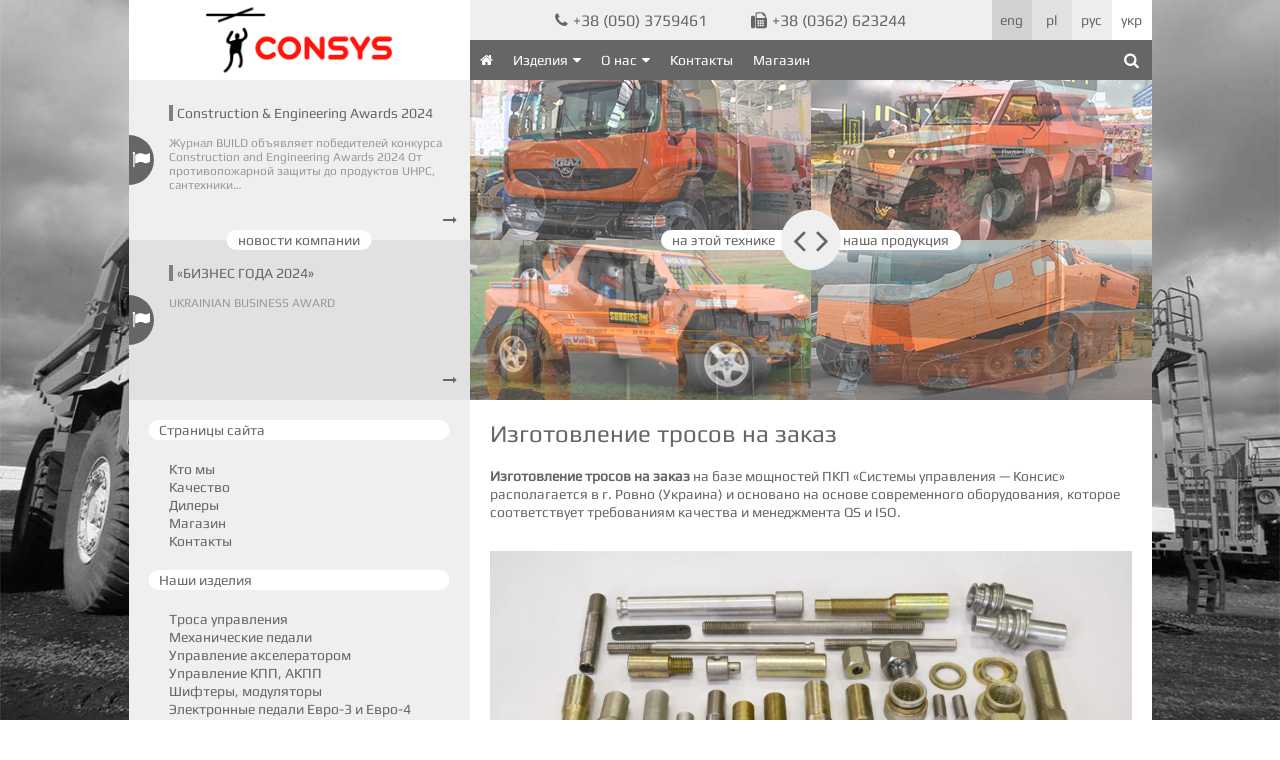

--- FILE ---
content_type: text/html; charset=UTF-8
request_url: https://consys.com.ua/ru/%D0%B8%D0%B7%D0%B3%D0%BE%D1%82%D0%BE%D0%B2%D0%BB%D0%B5%D0%BD%D0%B8%D0%B5-%D1%82%D1%80%D0%BE%D1%81%D0%BE%D0%B2-%D0%BD%D0%B0-%D0%B7%D0%B0%D0%BA%D0%B0%D0%B7/
body_size: 18304
content:
<html>
	<head>
		<title>Изготовление тросов на заказ &#187; КОНСИС</title><link rel="stylesheet" href="https://consys.com.ua/wp-content/cache/min/1/b82787a9a4e27c05996b4f16365abdea.css" media="all" data-minify="1" />
		<meta http-equiv="Content-Type" content="text/html; charset=UTF-8" />
		<meta name="viewport" content="width=device-width, initial-scale=1.0">
		
		<link rel="pingback" href="https://consys.com.ua/xmlrpc.php" />
		<meta name='robots' content='index, follow, max-image-preview:large, max-snippet:-1, max-video-preview:-1' />

	<!-- This site is optimized with the Yoast SEO plugin v26.4 - https://yoast.com/wordpress/plugins/seo/ -->
	<link rel="canonical" href="https://consys.com.ua/изготовление-тросов-на-заказ/" />
	<meta property="og:locale" content="ru_RU" />
	<meta property="og:type" content="article" />
	<meta property="og:title" content="Изготовление тросов на заказ &#187; КОНСИС" />
	<meta property="og:description" content="Изготовление тросов на заказ на базе мощностей ПКП «Системы управления — Консис» располагается в г. Ровно (Украина)..." />
	<meta property="og:url" content="https://consys.com.ua/изготовление-тросов-на-заказ/" />
	<meta property="og:site_name" content="КОНСИС" />
	<meta property="article:published_time" content="2020-09-14T14:50:38+00:00" />
	<meta property="article:modified_time" content="2020-10-06T08:39:38+00:00" />
	<meta property="og:image" content="https://consys.com.ua/wp-content/uploads/2020/10/DSC_0028-1-scaled-300x200.jpg" />
	<meta name="author" content="consys" />
	<meta name="twitter:card" content="summary_large_image" />
	<meta name="twitter:label1" content="Написано автором" />
	<meta name="twitter:data1" content="consys" />
	<script type="application/ld+json" class="yoast-schema-graph">{"@context":"https://schema.org","@graph":[{"@type":"Article","@id":"https://consys.com.ua/%d0%b8%d0%b7%d0%b3%d0%be%d1%82%d0%be%d0%b2%d0%bb%d0%b5%d0%bd%d0%b8%d0%b5-%d1%82%d1%80%d0%be%d1%81%d0%be%d0%b2-%d0%bd%d0%b0-%d0%b7%d0%b0%d0%ba%d0%b0%d0%b7/#article","isPartOf":{"@id":"https://consys.com.ua/%d0%b8%d0%b7%d0%b3%d0%be%d1%82%d0%be%d0%b2%d0%bb%d0%b5%d0%bd%d0%b8%d0%b5-%d1%82%d1%80%d0%be%d1%81%d0%be%d0%b2-%d0%bd%d0%b0-%d0%b7%d0%b0%d0%ba%d0%b0%d0%b7/"},"author":{"name":"consys","@id":"https://consys.com.ua/#/schema/person/ae6e533260015653798662aaadae3935"},"headline":"Изготовление тросов на заказ","datePublished":"2020-09-14T14:50:38+00:00","dateModified":"2020-10-06T08:39:38+00:00","mainEntityOfPage":{"@id":"https://consys.com.ua/%d0%b8%d0%b7%d0%b3%d0%be%d1%82%d0%be%d0%b2%d0%bb%d0%b5%d0%bd%d0%b8%d0%b5-%d1%82%d1%80%d0%be%d1%81%d0%be%d0%b2-%d0%bd%d0%b0-%d0%b7%d0%b0%d0%ba%d0%b0%d0%b7/"},"wordCount":362,"commentCount":0,"publisher":{"@id":"https://consys.com.ua/#organization"},"articleSection":["reviews"],"inLanguage":"ru-RU","potentialAction":[{"@type":"CommentAction","name":"Comment","target":["https://consys.com.ua/%d0%b8%d0%b7%d0%b3%d0%be%d1%82%d0%be%d0%b2%d0%bb%d0%b5%d0%bd%d0%b8%d0%b5-%d1%82%d1%80%d0%be%d1%81%d0%be%d0%b2-%d0%bd%d0%b0-%d0%b7%d0%b0%d0%ba%d0%b0%d0%b7/#respond"]}]},{"@type":"WebPage","@id":"https://consys.com.ua/%d0%b8%d0%b7%d0%b3%d0%be%d1%82%d0%be%d0%b2%d0%bb%d0%b5%d0%bd%d0%b8%d0%b5-%d1%82%d1%80%d0%be%d1%81%d0%be%d0%b2-%d0%bd%d0%b0-%d0%b7%d0%b0%d0%ba%d0%b0%d0%b7/","url":"https://consys.com.ua/%d0%b8%d0%b7%d0%b3%d0%be%d1%82%d0%be%d0%b2%d0%bb%d0%b5%d0%bd%d0%b8%d0%b5-%d1%82%d1%80%d0%be%d1%81%d0%be%d0%b2-%d0%bd%d0%b0-%d0%b7%d0%b0%d0%ba%d0%b0%d0%b7/","name":"Изготовление тросов на заказ &#187; КОНСИС","isPartOf":{"@id":"https://consys.com.ua/#website"},"datePublished":"2020-09-14T14:50:38+00:00","dateModified":"2020-10-06T08:39:38+00:00","breadcrumb":{"@id":"https://consys.com.ua/%d0%b8%d0%b7%d0%b3%d0%be%d1%82%d0%be%d0%b2%d0%bb%d0%b5%d0%bd%d0%b8%d0%b5-%d1%82%d1%80%d0%be%d1%81%d0%be%d0%b2-%d0%bd%d0%b0-%d0%b7%d0%b0%d0%ba%d0%b0%d0%b7/#breadcrumb"},"inLanguage":"ru-RU","potentialAction":[{"@type":"ReadAction","target":["https://consys.com.ua/%d0%b8%d0%b7%d0%b3%d0%be%d1%82%d0%be%d0%b2%d0%bb%d0%b5%d0%bd%d0%b8%d0%b5-%d1%82%d1%80%d0%be%d1%81%d0%be%d0%b2-%d0%bd%d0%b0-%d0%b7%d0%b0%d0%ba%d0%b0%d0%b7/"]}]},{"@type":"BreadcrumbList","@id":"https://consys.com.ua/%d0%b8%d0%b7%d0%b3%d0%be%d1%82%d0%be%d0%b2%d0%bb%d0%b5%d0%bd%d0%b8%d0%b5-%d1%82%d1%80%d0%be%d1%81%d0%be%d0%b2-%d0%bd%d0%b0-%d0%b7%d0%b0%d0%ba%d0%b0%d0%b7/#breadcrumb","itemListElement":[{"@type":"ListItem","position":1,"name":"Главная страница","item":"https://consys.com.ua/"},{"@type":"ListItem","position":2,"name":"Виготовлення тросів на замовлення"}]},{"@type":"WebSite","@id":"https://consys.com.ua/#website","url":"https://consys.com.ua/","name":"КОНСИС","description":"ПКП «Системы управления — КОНСИС»","publisher":{"@id":"https://consys.com.ua/#organization"},"potentialAction":[{"@type":"SearchAction","target":{"@type":"EntryPoint","urlTemplate":"https://consys.com.ua/?s={search_term_string}"},"query-input":{"@type":"PropertyValueSpecification","valueRequired":true,"valueName":"search_term_string"}}],"inLanguage":"ru-RU"},{"@type":"Organization","@id":"https://consys.com.ua/#organization","name":"«Системы управления — Консис»","url":"https://consys.com.ua/","logo":{"@type":"ImageObject","inLanguage":"ru-RU","@id":"https://consys.com.ua/#/schema/logo/image/","url":"http://consys.com.ua/wp-content/uploads/2020/04/consys-logo.png","contentUrl":"http://consys.com.ua/wp-content/uploads/2020/04/consys-logo.png","width":160,"height":56,"caption":"«Системы управления — Консис»"},"image":{"@id":"https://consys.com.ua/#/schema/logo/image/"}},{"@type":"Person","@id":"https://consys.com.ua/#/schema/person/ae6e533260015653798662aaadae3935","name":"consys","image":{"@type":"ImageObject","inLanguage":"ru-RU","@id":"https://consys.com.ua/#/schema/person/image/","url":"https://secure.gravatar.com/avatar/e00596450eebbca39cfd8e4e5fb3fafeb6c640a22a36861e61c92c646319cf05?s=96&d=mm&r=g","contentUrl":"https://secure.gravatar.com/avatar/e00596450eebbca39cfd8e4e5fb3fafeb6c640a22a36861e61c92c646319cf05?s=96&d=mm&r=g","caption":"consys"},"url":"https://consys.com.ua/ru/author/consys-adm/"}]}</script>
	<!-- / Yoast SEO plugin. -->


<link rel="alternate" title="oEmbed (JSON)" type="application/json+oembed" href="https://consys.com.ua/ru/wp-json/oembed/1.0/embed?url=https%3A%2F%2Fconsys.com.ua%2Fru%2F%25d0%25b8%25d0%25b7%25d0%25b3%25d0%25be%25d1%2582%25d0%25be%25d0%25b2%25d0%25bb%25d0%25b5%25d0%25bd%25d0%25b8%25d0%25b5-%25d1%2582%25d1%2580%25d0%25be%25d1%2581%25d0%25be%25d0%25b2-%25d0%25bd%25d0%25b0-%25d0%25b7%25d0%25b0%25d0%25ba%25d0%25b0%25d0%25b7%2F" />
<link rel="alternate" title="oEmbed (XML)" type="text/xml+oembed" href="https://consys.com.ua/ru/wp-json/oembed/1.0/embed?url=https%3A%2F%2Fconsys.com.ua%2Fru%2F%25d0%25b8%25d0%25b7%25d0%25b3%25d0%25be%25d1%2582%25d0%25be%25d0%25b2%25d0%25bb%25d0%25b5%25d0%25bd%25d0%25b8%25d0%25b5-%25d1%2582%25d1%2580%25d0%25be%25d1%2581%25d0%25be%25d0%25b2-%25d0%25bd%25d0%25b0-%25d0%25b7%25d0%25b0%25d0%25ba%25d0%25b0%25d0%25b7%2F&#038;format=xml" />
<style id='wp-img-auto-sizes-contain-inline-css' type='text/css'>
img:is([sizes=auto i],[sizes^="auto," i]){contain-intrinsic-size:3000px 1500px}
/*# sourceURL=wp-img-auto-sizes-contain-inline-css */
</style>
<style id='wp-emoji-styles-inline-css' type='text/css'>

	img.wp-smiley, img.emoji {
		display: inline !important;
		border: none !important;
		box-shadow: none !important;
		height: 1em !important;
		width: 1em !important;
		margin: 0 0.07em !important;
		vertical-align: -0.1em !important;
		background: none !important;
		padding: 0 !important;
	}
/*# sourceURL=wp-emoji-styles-inline-css */
</style>

<style id='wpmenucart-icons-inline-css' type='text/css'>
@font-face{font-family:WPMenuCart;src:url(https://consys.com.ua/wp-content/plugins/woocommerce-menu-bar-cart/assets/fonts/WPMenuCart.eot);src:url(https://consys.com.ua/wp-content/plugins/woocommerce-menu-bar-cart/assets/fonts/WPMenuCart.eot?#iefix) format('embedded-opentype'),url(https://consys.com.ua/wp-content/plugins/woocommerce-menu-bar-cart/assets/fonts/WPMenuCart.woff2) format('woff2'),url(https://consys.com.ua/wp-content/plugins/woocommerce-menu-bar-cart/assets/fonts/WPMenuCart.woff) format('woff'),url(https://consys.com.ua/wp-content/plugins/woocommerce-menu-bar-cart/assets/fonts/WPMenuCart.ttf) format('truetype'),url(https://consys.com.ua/wp-content/plugins/woocommerce-menu-bar-cart/assets/fonts/WPMenuCart.svg#WPMenuCart) format('svg');font-weight:400;font-style:normal;font-display:swap}
/*# sourceURL=wpmenucart-icons-inline-css */
</style>


<link rel='stylesheet' id='woocommerce-smallscreen-css' href='https://consys.com.ua/wp-content/plugins/woocommerce/assets/css/woocommerce-smallscreen.css?ver=10.3.5' type='text/css' media='only screen and (max-width: 768px)' />

<style id='woocommerce-inline-inline-css' type='text/css'>
.woocommerce form .form-row .required { visibility: visible; }
/*# sourceURL=woocommerce-inline-inline-css */
</style>

<script type="text/javascript" id="image-watermark-no-right-click-js-before">
/* <![CDATA[ */
var iwArgsNoRightClick = {"rightclick":"Y","draganddrop":"Y"};

//# sourceURL=image-watermark-no-right-click-js-before
/* ]]> */
</script>
<script data-minify="1" type="text/javascript" src="https://consys.com.ua/wp-content/cache/min/1/wp-content/plugins/image-watermark/js/no-right-click.js?ver=1733213919" id="image-watermark-no-right-click-js" defer></script>
<script type="text/javascript" src="https://consys.com.ua/wp-includes/js/jquery/jquery.min.js?ver=3.7.1" id="jquery-core-js" defer></script>
<script type="text/javascript" src="https://consys.com.ua/wp-includes/js/jquery/jquery-migrate.min.js?ver=3.4.1" id="jquery-migrate-js" defer></script>
<script type="text/javascript" src="https://consys.com.ua/wp-content/plugins/woocommerce/assets/js/jquery-blockui/jquery.blockUI.min.js?ver=2.7.0-wc.10.3.5" id="wc-jquery-blockui-js" defer="defer" data-wp-strategy="defer"></script>
<script type="text/javascript" id="wc-add-to-cart-js-extra">
/* <![CDATA[ */
var wc_add_to_cart_params = {"ajax_url":"/wp-admin/admin-ajax.php","wc_ajax_url":"/ru/?wc-ajax=%%endpoint%%","i18n_view_cart":"\u041f\u0440\u043e\u0441\u043c\u043e\u0442\u0440 \u043a\u043e\u0440\u0437\u0438\u043d\u044b","cart_url":"https://consys.com.ua/ru/cart/","is_cart":"","cart_redirect_after_add":"no"};
//# sourceURL=wc-add-to-cart-js-extra
/* ]]> */
</script>
<script type="text/javascript" src="https://consys.com.ua/wp-content/plugins/woocommerce/assets/js/frontend/add-to-cart.min.js?ver=10.3.5" id="wc-add-to-cart-js" defer="defer" data-wp-strategy="defer"></script>
<script type="text/javascript" src="https://consys.com.ua/wp-content/plugins/woocommerce/assets/js/js-cookie/js.cookie.min.js?ver=2.1.4-wc.10.3.5" id="wc-js-cookie-js" defer="defer" data-wp-strategy="defer"></script>
<script type="text/javascript" id="woocommerce-js-extra">
/* <![CDATA[ */
var woocommerce_params = {"ajax_url":"/wp-admin/admin-ajax.php","wc_ajax_url":"/ru/?wc-ajax=%%endpoint%%","i18n_password_show":"\u041f\u043e\u043a\u0430\u0437\u0430\u0442\u044c \u043f\u0430\u0440\u043e\u043b\u044c","i18n_password_hide":"\u0421\u043a\u0440\u044b\u0442\u044c \u043f\u0430\u0440\u043e\u043b\u044c"};
//# sourceURL=woocommerce-js-extra
/* ]]> */
</script>
<script type="text/javascript" src="https://consys.com.ua/wp-content/plugins/woocommerce/assets/js/frontend/woocommerce.min.js?ver=10.3.5" id="woocommerce-js" defer="defer" data-wp-strategy="defer"></script>
<link rel="https://api.w.org/" href="https://consys.com.ua/ru/wp-json/" /><link rel="alternate" title="JSON" type="application/json" href="https://consys.com.ua/ru/wp-json/wp/v2/posts/1787" /><link rel="EditURI" type="application/rsd+xml" title="RSD" href="https://consys.com.ua/xmlrpc.php?rsd" />

<link rel='shortlink' href='https://consys.com.ua/ru/?p=1787' />

<!-- This website runs the Product Feed PRO for WooCommerce by AdTribes.io plugin - version woocommercesea_option_installed_version -->
<style type="text/css">
.qtranxs_flag_en {background-image: url(https://consys.com.ua/wp-content/plugins/qtranslate-x/flags/gb.png); background-repeat: no-repeat;}
.qtranxs_flag_pl {background-image: url(https://consys.com.ua/wp-content/plugins/qtranslate-x/flags/pl.png); background-repeat: no-repeat;}
.qtranxs_flag_ru {background-image: url(https://consys.com.ua/wp-content/plugins/qtranslate-x/flags/ru.png); background-repeat: no-repeat;}
.qtranxs_flag_ua {background-image: url(https://consys.com.ua/wp-content/plugins/qtranslate-x/flags/ua.png); background-repeat: no-repeat;}
</style>
<link hreflang="en" href="https://consys.com.ua/en/%D0%B8%D0%B7%D0%B3%D0%BE%D1%82%D0%BE%D0%B2%D0%BB%D0%B5%D0%BD%D0%B8%D0%B5-%D1%82%D1%80%D0%BE%D1%81%D0%BE%D0%B2-%D0%BD%D0%B0-%D0%B7%D0%B0%D0%BA%D0%B0%D0%B7/" rel="alternate" />
<link hreflang="pl" href="https://consys.com.ua/pl/%D0%B8%D0%B7%D0%B3%D0%BE%D1%82%D0%BE%D0%B2%D0%BB%D0%B5%D0%BD%D0%B8%D0%B5-%D1%82%D1%80%D0%BE%D1%81%D0%BE%D0%B2-%D0%BD%D0%B0-%D0%B7%D0%B0%D0%BA%D0%B0%D0%B7/" rel="alternate" />
<link hreflang="ru" href="https://consys.com.ua/ru/%D0%B8%D0%B7%D0%B3%D0%BE%D1%82%D0%BE%D0%B2%D0%BB%D0%B5%D0%BD%D0%B8%D0%B5-%D1%82%D1%80%D0%BE%D1%81%D0%BE%D0%B2-%D0%BD%D0%B0-%D0%B7%D0%B0%D0%BA%D0%B0%D0%B7/" rel="alternate" />
<link hreflang="uk" href="https://consys.com.ua/ua/%D0%B8%D0%B7%D0%B3%D0%BE%D1%82%D0%BE%D0%B2%D0%BB%D0%B5%D0%BD%D0%B8%D0%B5-%D1%82%D1%80%D0%BE%D1%81%D0%BE%D0%B2-%D0%BD%D0%B0-%D0%B7%D0%B0%D0%BA%D0%B0%D0%B7/" rel="alternate" />
<link hreflang="x-default" href="https://consys.com.ua/%D0%B8%D0%B7%D0%B3%D0%BE%D1%82%D0%BE%D0%B2%D0%BB%D0%B5%D0%BD%D0%B8%D0%B5-%D1%82%D1%80%D0%BE%D1%81%D0%BE%D0%B2-%D0%BD%D0%B0-%D0%B7%D0%B0%D0%BA%D0%B0%D0%B7/" rel="alternate" />
<meta name="generator" content="qTranslate-X 3.4.6.8" />
	<noscript><style>.woocommerce-product-gallery{ opacity: 1 !important; }</style></noscript>
	<style type="text/css">.recentcomments a{display:inline !important;padding:0 !important;margin:0 !important;}</style><link rel="icon" href="https://consys.com.ua/wp-content/uploads/2020/01/cropped-Favicon-1-32x32.png" sizes="32x32" />
<link rel="icon" href="https://consys.com.ua/wp-content/uploads/2020/01/cropped-Favicon-1-192x192.png" sizes="192x192" />
<link rel="apple-touch-icon" href="https://consys.com.ua/wp-content/uploads/2020/01/cropped-Favicon-1-180x180.png" />
<meta name="msapplication-TileImage" content="https://consys.com.ua/wp-content/uploads/2020/01/cropped-Favicon-1-270x270.png" />
<noscript><style id="rocket-lazyload-nojs-css">.rll-youtube-player, [data-lazy-src]{display:none !important;}</style></noscript>		<!-- Global site tag (gtag.js) - Google Analytics -->
<script async src="https://www.googletagmanager.com/gtag/js?id=UA-5406507-3"></script>
<script>
  window.dataLayer = window.dataLayer || [];
  function gtag(){dataLayer.push(arguments);}
  gtag('js', new Date());

  gtag('config', 'UA-5406507-3');
</script>
	
<style id='global-styles-inline-css' type='text/css'>
:root{--wp--preset--aspect-ratio--square: 1;--wp--preset--aspect-ratio--4-3: 4/3;--wp--preset--aspect-ratio--3-4: 3/4;--wp--preset--aspect-ratio--3-2: 3/2;--wp--preset--aspect-ratio--2-3: 2/3;--wp--preset--aspect-ratio--16-9: 16/9;--wp--preset--aspect-ratio--9-16: 9/16;--wp--preset--color--black: #000000;--wp--preset--color--cyan-bluish-gray: #abb8c3;--wp--preset--color--white: #ffffff;--wp--preset--color--pale-pink: #f78da7;--wp--preset--color--vivid-red: #cf2e2e;--wp--preset--color--luminous-vivid-orange: #ff6900;--wp--preset--color--luminous-vivid-amber: #fcb900;--wp--preset--color--light-green-cyan: #7bdcb5;--wp--preset--color--vivid-green-cyan: #00d084;--wp--preset--color--pale-cyan-blue: #8ed1fc;--wp--preset--color--vivid-cyan-blue: #0693e3;--wp--preset--color--vivid-purple: #9b51e0;--wp--preset--gradient--vivid-cyan-blue-to-vivid-purple: linear-gradient(135deg,rgb(6,147,227) 0%,rgb(155,81,224) 100%);--wp--preset--gradient--light-green-cyan-to-vivid-green-cyan: linear-gradient(135deg,rgb(122,220,180) 0%,rgb(0,208,130) 100%);--wp--preset--gradient--luminous-vivid-amber-to-luminous-vivid-orange: linear-gradient(135deg,rgb(252,185,0) 0%,rgb(255,105,0) 100%);--wp--preset--gradient--luminous-vivid-orange-to-vivid-red: linear-gradient(135deg,rgb(255,105,0) 0%,rgb(207,46,46) 100%);--wp--preset--gradient--very-light-gray-to-cyan-bluish-gray: linear-gradient(135deg,rgb(238,238,238) 0%,rgb(169,184,195) 100%);--wp--preset--gradient--cool-to-warm-spectrum: linear-gradient(135deg,rgb(74,234,220) 0%,rgb(151,120,209) 20%,rgb(207,42,186) 40%,rgb(238,44,130) 60%,rgb(251,105,98) 80%,rgb(254,248,76) 100%);--wp--preset--gradient--blush-light-purple: linear-gradient(135deg,rgb(255,206,236) 0%,rgb(152,150,240) 100%);--wp--preset--gradient--blush-bordeaux: linear-gradient(135deg,rgb(254,205,165) 0%,rgb(254,45,45) 50%,rgb(107,0,62) 100%);--wp--preset--gradient--luminous-dusk: linear-gradient(135deg,rgb(255,203,112) 0%,rgb(199,81,192) 50%,rgb(65,88,208) 100%);--wp--preset--gradient--pale-ocean: linear-gradient(135deg,rgb(255,245,203) 0%,rgb(182,227,212) 50%,rgb(51,167,181) 100%);--wp--preset--gradient--electric-grass: linear-gradient(135deg,rgb(202,248,128) 0%,rgb(113,206,126) 100%);--wp--preset--gradient--midnight: linear-gradient(135deg,rgb(2,3,129) 0%,rgb(40,116,252) 100%);--wp--preset--font-size--small: 13px;--wp--preset--font-size--medium: 20px;--wp--preset--font-size--large: 36px;--wp--preset--font-size--x-large: 42px;--wp--preset--spacing--20: 0.44rem;--wp--preset--spacing--30: 0.67rem;--wp--preset--spacing--40: 1rem;--wp--preset--spacing--50: 1.5rem;--wp--preset--spacing--60: 2.25rem;--wp--preset--spacing--70: 3.38rem;--wp--preset--spacing--80: 5.06rem;--wp--preset--shadow--natural: 6px 6px 9px rgba(0, 0, 0, 0.2);--wp--preset--shadow--deep: 12px 12px 50px rgba(0, 0, 0, 0.4);--wp--preset--shadow--sharp: 6px 6px 0px rgba(0, 0, 0, 0.2);--wp--preset--shadow--outlined: 6px 6px 0px -3px rgb(255, 255, 255), 6px 6px rgb(0, 0, 0);--wp--preset--shadow--crisp: 6px 6px 0px rgb(0, 0, 0);}:where(.is-layout-flex){gap: 0.5em;}:where(.is-layout-grid){gap: 0.5em;}body .is-layout-flex{display: flex;}.is-layout-flex{flex-wrap: wrap;align-items: center;}.is-layout-flex > :is(*, div){margin: 0;}body .is-layout-grid{display: grid;}.is-layout-grid > :is(*, div){margin: 0;}:where(.wp-block-columns.is-layout-flex){gap: 2em;}:where(.wp-block-columns.is-layout-grid){gap: 2em;}:where(.wp-block-post-template.is-layout-flex){gap: 1.25em;}:where(.wp-block-post-template.is-layout-grid){gap: 1.25em;}.has-black-color{color: var(--wp--preset--color--black) !important;}.has-cyan-bluish-gray-color{color: var(--wp--preset--color--cyan-bluish-gray) !important;}.has-white-color{color: var(--wp--preset--color--white) !important;}.has-pale-pink-color{color: var(--wp--preset--color--pale-pink) !important;}.has-vivid-red-color{color: var(--wp--preset--color--vivid-red) !important;}.has-luminous-vivid-orange-color{color: var(--wp--preset--color--luminous-vivid-orange) !important;}.has-luminous-vivid-amber-color{color: var(--wp--preset--color--luminous-vivid-amber) !important;}.has-light-green-cyan-color{color: var(--wp--preset--color--light-green-cyan) !important;}.has-vivid-green-cyan-color{color: var(--wp--preset--color--vivid-green-cyan) !important;}.has-pale-cyan-blue-color{color: var(--wp--preset--color--pale-cyan-blue) !important;}.has-vivid-cyan-blue-color{color: var(--wp--preset--color--vivid-cyan-blue) !important;}.has-vivid-purple-color{color: var(--wp--preset--color--vivid-purple) !important;}.has-black-background-color{background-color: var(--wp--preset--color--black) !important;}.has-cyan-bluish-gray-background-color{background-color: var(--wp--preset--color--cyan-bluish-gray) !important;}.has-white-background-color{background-color: var(--wp--preset--color--white) !important;}.has-pale-pink-background-color{background-color: var(--wp--preset--color--pale-pink) !important;}.has-vivid-red-background-color{background-color: var(--wp--preset--color--vivid-red) !important;}.has-luminous-vivid-orange-background-color{background-color: var(--wp--preset--color--luminous-vivid-orange) !important;}.has-luminous-vivid-amber-background-color{background-color: var(--wp--preset--color--luminous-vivid-amber) !important;}.has-light-green-cyan-background-color{background-color: var(--wp--preset--color--light-green-cyan) !important;}.has-vivid-green-cyan-background-color{background-color: var(--wp--preset--color--vivid-green-cyan) !important;}.has-pale-cyan-blue-background-color{background-color: var(--wp--preset--color--pale-cyan-blue) !important;}.has-vivid-cyan-blue-background-color{background-color: var(--wp--preset--color--vivid-cyan-blue) !important;}.has-vivid-purple-background-color{background-color: var(--wp--preset--color--vivid-purple) !important;}.has-black-border-color{border-color: var(--wp--preset--color--black) !important;}.has-cyan-bluish-gray-border-color{border-color: var(--wp--preset--color--cyan-bluish-gray) !important;}.has-white-border-color{border-color: var(--wp--preset--color--white) !important;}.has-pale-pink-border-color{border-color: var(--wp--preset--color--pale-pink) !important;}.has-vivid-red-border-color{border-color: var(--wp--preset--color--vivid-red) !important;}.has-luminous-vivid-orange-border-color{border-color: var(--wp--preset--color--luminous-vivid-orange) !important;}.has-luminous-vivid-amber-border-color{border-color: var(--wp--preset--color--luminous-vivid-amber) !important;}.has-light-green-cyan-border-color{border-color: var(--wp--preset--color--light-green-cyan) !important;}.has-vivid-green-cyan-border-color{border-color: var(--wp--preset--color--vivid-green-cyan) !important;}.has-pale-cyan-blue-border-color{border-color: var(--wp--preset--color--pale-cyan-blue) !important;}.has-vivid-cyan-blue-border-color{border-color: var(--wp--preset--color--vivid-cyan-blue) !important;}.has-vivid-purple-border-color{border-color: var(--wp--preset--color--vivid-purple) !important;}.has-vivid-cyan-blue-to-vivid-purple-gradient-background{background: var(--wp--preset--gradient--vivid-cyan-blue-to-vivid-purple) !important;}.has-light-green-cyan-to-vivid-green-cyan-gradient-background{background: var(--wp--preset--gradient--light-green-cyan-to-vivid-green-cyan) !important;}.has-luminous-vivid-amber-to-luminous-vivid-orange-gradient-background{background: var(--wp--preset--gradient--luminous-vivid-amber-to-luminous-vivid-orange) !important;}.has-luminous-vivid-orange-to-vivid-red-gradient-background{background: var(--wp--preset--gradient--luminous-vivid-orange-to-vivid-red) !important;}.has-very-light-gray-to-cyan-bluish-gray-gradient-background{background: var(--wp--preset--gradient--very-light-gray-to-cyan-bluish-gray) !important;}.has-cool-to-warm-spectrum-gradient-background{background: var(--wp--preset--gradient--cool-to-warm-spectrum) !important;}.has-blush-light-purple-gradient-background{background: var(--wp--preset--gradient--blush-light-purple) !important;}.has-blush-bordeaux-gradient-background{background: var(--wp--preset--gradient--blush-bordeaux) !important;}.has-luminous-dusk-gradient-background{background: var(--wp--preset--gradient--luminous-dusk) !important;}.has-pale-ocean-gradient-background{background: var(--wp--preset--gradient--pale-ocean) !important;}.has-electric-grass-gradient-background{background: var(--wp--preset--gradient--electric-grass) !important;}.has-midnight-gradient-background{background: var(--wp--preset--gradient--midnight) !important;}.has-small-font-size{font-size: var(--wp--preset--font-size--small) !important;}.has-medium-font-size{font-size: var(--wp--preset--font-size--medium) !important;}.has-large-font-size{font-size: var(--wp--preset--font-size--large) !important;}.has-x-large-font-size{font-size: var(--wp--preset--font-size--x-large) !important;}
/*# sourceURL=global-styles-inline-css */
</style>
</head>
	<body class="wp-singular post-template-default single single-post postid-1787 single-format-standard wp-theme-consys theme-consys woocommerce-no-js">
		<div class="center-block">
			<header>
				<section id="fixed-header">
					<div class="consys-logo">
						<a href="https://consys.com.ua/ru " class="vertical-middle"><img src="data:image/svg+xml,%3Csvg%20xmlns='http://www.w3.org/2000/svg'%20viewBox='0%200%200%200'%3E%3C/svg%3E" data-lazy-src="https://consys.com.ua/wp-content/themes/consys/img/consys-logo.png"><noscript><img src="https://consys.com.ua/wp-content/themes/consys/img/consys-logo.png"></noscript></a>
						</div>
					<div class="header-right">
						<div class="header-right-top">
							<div class="language">
								
<ul class="language-chooser language-chooser-text qtranxs_language_chooser" id="qtranslate-chooser">
<li class="lang-en"><a href="https://consys.com.ua/en/%D0%B8%D0%B7%D0%B3%D0%BE%D1%82%D0%BE%D0%B2%D0%BB%D0%B5%D0%BD%D0%B8%D0%B5-%D1%82%D1%80%D0%BE%D1%81%D0%BE%D0%B2-%D0%BD%D0%B0-%D0%B7%D0%B0%D0%BA%D0%B0%D0%B7/" hreflang="en" title="eng (en)" class="qtranxs_text qtranxs_text_en"><span>eng</span></a></li>
<li class="lang-pl"><a href="https://consys.com.ua/pl/%D0%B8%D0%B7%D0%B3%D0%BE%D1%82%D0%BE%D0%B2%D0%BB%D0%B5%D0%BD%D0%B8%D0%B5-%D1%82%D1%80%D0%BE%D1%81%D0%BE%D0%B2-%D0%BD%D0%B0-%D0%B7%D0%B0%D0%BA%D0%B0%D0%B7/" hreflang="pl" title="pl (pl)" class="qtranxs_text qtranxs_text_pl"><span>pl</span></a></li>
<li class="lang-ru active"><a href="https://consys.com.ua/ru/%D0%B8%D0%B7%D0%B3%D0%BE%D1%82%D0%BE%D0%B2%D0%BB%D0%B5%D0%BD%D0%B8%D0%B5-%D1%82%D1%80%D0%BE%D1%81%D0%BE%D0%B2-%D0%BD%D0%B0-%D0%B7%D0%B0%D0%BA%D0%B0%D0%B7/" hreflang="ru" title="рус (ru)" class="qtranxs_text qtranxs_text_ru"><span>рус</span></a></li>
<li class="lang-ua"><a href="https://consys.com.ua/ua/%D0%B8%D0%B7%D0%B3%D0%BE%D1%82%D0%BE%D0%B2%D0%BB%D0%B5%D0%BD%D0%B8%D0%B5-%D1%82%D1%80%D0%BE%D1%81%D0%BE%D0%B2-%D0%BD%D0%B0-%D0%B7%D0%B0%D0%BA%D0%B0%D0%B7/" hreflang="ua" title="укр (ua)" class="qtranxs_text qtranxs_text_ua"><span>укр</span></a></li>
</ul><div class="qtranxs_widget_end"></div>
							</div>
							<div class="phones">
								<span class="fontawesome"></span><span>+38 (050) 3759461</span>
								<span class="fontawesome"></span><span>+38 (0362) 623244</span>
							</div>
						</div>
						<div class="header-right-bottom">
							<form role="search" method="get" id="searchform" action="https://consys.com.ua/ru/" >
								<input type="text" value="" name="s" id="searchinput" placeholder="поиск..." />
								<input type="submit" id="searchsubmit" class="fontawesome" value="" />
							</form>
							<ul id="menu-menu" class="menu"><li id="menu-item-672" class="menu-item menu-item-type-custom menu-item-object-custom menu-item-home menu-item-672"><a href="https://consys.com.ua/ru"></a></li>
<li id="menu-item-914" class="menu-item menu-item-type-custom menu-item-object-custom menu-item-home menu-item-has-children menu-item-914"><a href="https://consys.com.ua/ru">Изделия</a>
<ul class="sub-menu">
	<li id="menu-item-915" class="menu-item menu-item-type-post_type menu-item-object-page menu-item-915"><a href="https://consys.com.ua/ru/cables/">Троса дистанционного управления</a></li>
	<li id="menu-item-916" class="menu-item menu-item-type-post_type menu-item-object-page menu-item-916"><a href="https://consys.com.ua/ru/pedals/">Механические педали</a></li>
	<li id="menu-item-917" class="menu-item menu-item-type-post_type menu-item-object-page menu-item-917"><a href="https://consys.com.ua/ru/accelerator/">Управление акселератором</a></li>
	<li id="menu-item-918" class="menu-item menu-item-type-post_type menu-item-object-page menu-item-918"><a href="https://consys.com.ua/ru/gearbox/">Управление КПП, АКПП</a></li>
	<li id="menu-item-919" class="menu-item menu-item-type-post_type menu-item-object-page menu-item-919"><a href="https://consys.com.ua/ru/shifters/">Шифтеры, модуляторы, мастер-опоры</a></li>
	<li id="menu-item-920" class="menu-item menu-item-type-post_type menu-item-object-page menu-item-920"><a href="https://consys.com.ua/ru/electropedals/">Электронные педали Евро-3 и Евро-4</a></li>
	<li id="menu-item-1086" class="menu-item menu-item-type-post_type menu-item-object-page menu-item-1086"><a href="https://consys.com.ua/ru/electronic-gearbox-control/">Электронное управление АКПП</a></li>
</ul>
</li>
<li id="menu-item-913" class="menu-item menu-item-type-post_type menu-item-object-page menu-item-has-children menu-item-913"><a href="https://consys.com.ua/ru/o-nas/">О нас</a>
<ul class="sub-menu">
	<li id="menu-item-933" class="menu-item menu-item-type-post_type menu-item-object-page menu-item-933"><a href="https://consys.com.ua/ru/o-nas/">Кто мы</a></li>
	<li id="menu-item-921" class="menu-item menu-item-type-post_type menu-item-object-page menu-item-921"><a href="https://consys.com.ua/ru/kachestvo/">Качество</a></li>
	<li id="menu-item-924" class="menu-item menu-item-type-post_type menu-item-object-page menu-item-924"><a href="https://consys.com.ua/ru/dealers/">Дилеры</a></li>
	<li id="menu-item-1961" class="menu-item menu-item-type-post_type menu-item-object-page menu-item-1961"><a href="https://consys.com.ua/ru/%d0%b8%d0%bd%d1%84%d0%be%d1%80%d0%bc%d0%b0%d1%86%d0%b8%d1%8f-%d0%be%d0%b1-%d0%be%d0%bf%d0%bb%d0%b0%d1%82%d0%b5/">Об оплате</a></li>
	<li id="menu-item-1971" class="menu-item menu-item-type-post_type menu-item-object-page menu-item-1971"><a href="https://consys.com.ua/ru/%d0%be-%d0%b4%d0%be%d1%81%d1%82%d0%b0%d0%b2%d0%ba%d0%b5/">О доставке</a></li>
	<li id="menu-item-2014" class="menu-item menu-item-type-post_type menu-item-object-page menu-item-2014"><a href="https://consys.com.ua/ru/%d1%83%d1%81%d0%bb%d0%be%d0%b2%d0%b8%d1%8f-%d0%b2%d0%be%d0%b7%d0%b2%d1%80%d0%b0%d1%82%d0%b0-%d0%b8-%d0%be%d0%b1%d0%bc%d0%b5%d0%bd%d0%b0-%d1%82%d0%be%d0%b2%d0%b0%d1%80%d0%b0/">О возврате</a></li>
</ul>
</li>
<li id="menu-item-925" class="menu-item menu-item-type-post_type menu-item-object-page menu-item-925"><a href="https://consys.com.ua/ru/contacts/">Контакты</a></li>
<li id="menu-item-671" class="menu-item menu-item-type-post_type menu-item-object-page menu-item-671"><a href="https://consys.com.ua/ru/shop/">Магазин</a></li>
<li class="menu-item wpmenucartli wpmenucart-display-standard menu-item empty-wpmenucart" id="wpmenucartli"><a class="wpmenucart-contents empty-wpmenucart" style="display:none">&nbsp;</a></li></ul>							<div id="mobile-menu" class="fontawesome"></div>
						</div>
					</div>
				</section>
				<div class="news-block">
					<div class="news-title"><a href="https://consys.com.ua/news/">новости компании</a></div>
										<article class="post">
						<h2><a href="https://consys.com.ua/ru/construction-engineering-awards-2024/">Construction &#038; Engineering Awards  2024</a></h2>
						<p>Журнал BUILD объявляет победителей конкурса Construction and Engineering Awards 2024 От противопожарной защиты до продуктов UHPC, сантехники&#8230;</p>
						<a href="https://consys.com.ua/ru/construction-engineering-awards-2024/" class="more-link fontawesome"></a>
					</article>
										<article class="post">
						<h2><a href="https://consys.com.ua/ru/%d0%b1%d1%96%d0%b7%d0%bd%d0%b5%d1%81-%d1%80%d0%be%d0%ba%d1%83-2024/">&#171;БИЗНЕС ГОДА 2024&#187;</a></h2>
						<p>UKRAINIAN BUSINESS AWARD</p>
						<a href="https://consys.com.ua/ru/%d0%b1%d1%96%d0%b7%d0%bd%d0%b5%d1%81-%d1%80%d0%be%d0%ba%d1%83-2024/" class="more-link fontawesome"></a>
					</article>
														</div>
				<div id="slider">
					<ul id="slider-list">
						<li class="slide active">
							<section>
								<a class="slide-hover" href="https://consys.com.ua/consys-products-on-vehicles/">
									<p><strong>Грузовики:</strong> КрАЗ, УРАЛ, КамАЗ, МоАЗ (БелАЗ)</p>
									<p><strong>Комплектующие:</strong> троса дистанционного управления, электронные педали</p>
								</a>
							</section>
							<section>
								<a class="slide-hover" href="https://consys.com.ua/consys-products-on-vehicles/">
									<p><strong>Внедорожники:</strong> Авторос ШАМАН</p>
									<p><strong>Комплектующие:</strong> троса дистанционного управления</p>
								</a>
							</section>
							<section>
								<a class="slide-hover" href="https://consys.com.ua/consys-products-on-vehicles/">
									<p><strong>Багги:</strong> Вирус Тим</p>
									<p><strong>Комплектующие:</strong> троса дистанционного управления, мастер-опора</p>
								</a>
							</section>
							<section>
								<a class="slide-hover" href="https://consys.com.ua/consys-products-on-vehicles/">
									<p><strong>Вездеходы:</strong> КурганМашЗавод</p>
									<p><strong>Комплектующие:</strong> троса дистанционного управления</p>
								</a>
							</section>
						</li>
						<li class="slide">
							<section>
								<a class="slide-hover" href="https://consys.com.ua/consys-products-on-vehicles/">
									<p><strong>Трактора и с/х техника:</strong> МТЗ, ПТЗ, ЛТЗ, ОТЗ, РАМЗ, ЧТЗ, Краслесмаш, БрестСельМаш, ХТЗ</p>
									<p><strong>Комплектующие:</strong> троса дистанционного управления, приводы, рычаги, джойстики, шифтеры, педали</p>
								</a>
							</section>
							<section>
								<a class="slide-hover" href="https://consys.com.ua/consys-products-on-vehicles/">
									<p><strong>Комбайны:</strong> ХерсонМаш, ГомСельМаш, ТКЗ, КЗК, РостСельМаш</p>
									<p><strong>Комплектующие:</strong> троса дистанционного управления</p>
								</a>
							</section>
							<section>
								<a class="slide-hover" href="https://consys.com.ua/consys-products-on-vehicles/">
									<p><strong>Строительная и спецтехника:</strong> HSW, КурганМашЗавод, РАМЗ, БМЕ-Дизель, Брянский Арсенал, РАСКАТ, СарЭкс</p>
									<p><strong>Комплектующие:</strong> троса управления, приводы, рычаги, джойстики, шифтеры, педали</p>
								</a>
							</section>
							<section>
								<a class="slide-hover" href="https://consys.com.ua/consys-products-on-vehicles/">
									<p><strong>Автобусы:</strong> Богдан, Радимич, Атаман, АМАЗ, ЛАЗ, ЛиАЗ, ПАЗ, КаВЗ, КаМАЗ, НефАЗ</p>
									<p><strong>Комплектующие:</strong> троса управления, мастер-опоры, электронные педали управления</p>
								</a>
							</section>
						</li>
						<!--<li class="slide">
							<section>
								<a class="slide-hover" href="https://consys.com.ua/consys-products-on-vehicles/">
									<p><strong>Воздушный транспорт:</strong> «Горизонт 12» (Skyline), УМБР-АВИА</p>
									<p><strong>Комплектующие:</strong> троса дистанционного управления, троса FlexBall, концевики шарнирные</p>
								</a>
							</section>
							<section>
								<a class="slide-hover" href="https://consys.com.ua/consys-products-on-vehicles/">
									<p><strong>Водный транспорт:</strong> судоремонтные предприятия</p>
									<p><strong>Комплектующие:</strong> троса дистанционного управления</p>
								</a>
							</section>
							<section>
								<a class="slide-hover" href="https://consys.com.ua/consys-products-on-vehicles/">
									<p><strong>Военная техника:</strong> HSW, Завод им Малышева</p>
									<p><strong>Комплектующие:</strong> троса управления, электронные педали</p>
								</a>
							</section>
							<section>
								<a class="slide-hover" href="https://consys.com.ua/consys-products-on-vehicles/">
									<p><strong>Боевые машины:</strong> ТРИТОН</p>
									<p><strong>Комплектующие:</strong> троса дистанционного правления, шифтеры для АКПП</p>
								</a>
							</section>
						</li>-->
					</ul>
					<div id="slider-description">
						<span id="slider-title-left">
							на этой технике						</span>
						<span id="slider-title-right">
							наша продукция						</span>
					</div>
					<div id="slider-control">
						<a id="left-slide" class="fontawesome"></a>
						<a id="right-slide" class="fontawesome"></a>
					</div>
				</div>
			</header>																																											<div id="sidebar">
	<ul>		
		<li id="text-4" class="widget widget_text"><h4>Страницы сайта</h4>			<div class="textwidget"><ul>
<li><a href="https://consys.com.ua/o-nas/">Кто мы</a></li>
<li><a href="https://consys.com.ua/kachestvo/">Качество</a></li>
<li><a href="https://consys.com.ua/dealers/">Дилеры</a></li>
<li><a href="https://consys.com.ua/shop/">Магазин</a></li>
<li><a href="https://consys.com.ua/contacts/">Контакты</a></li>
</ul></div>
		</li>
<li id="text-5" class="widget widget_text"><h4>Наши изделия</h4>			<div class="textwidget"><ul>
<li><a href="https://consys.com.ua/cables/">Троса управления</a></li>
<li><a href="https://consys.com.ua/pedals/">Механические педали</a></li>
<li><a href="https://consys.com.ua/accelerator/">Управление акселератором</a></li>
<li><a href="https://consys.com.ua/gearbox/">Управление КПП, АКПП</a></li>
<li><a href="https://consys.com.ua/shifters/">Шифтеры, модуляторы</a></li>
<li><a href="https://consys.com.ua/electropedals/">Электронные педали Евро-3 и Евро-4</a></li>
</ul></div>
		</li>
		<li>
			<h4><a href="https://consys.com.ua/news/">Наши новости</a></h4>
			<ul>
								<li><a href="https://consys.com.ua/ru/construction-engineering-awards-2024/">
					Construction &#038; Engineering Awards  2024				</a></li>
								<li><a href="https://consys.com.ua/ru/%d0%b1%d1%96%d0%b7%d0%bd%d0%b5%d1%81-%d1%80%d0%be%d0%ba%d1%83-2024/">
					&#171;БИЗНЕС ГОДА 2024&#187;				</a></li>
								<li><a href="https://consys.com.ua/ru/%d0%b2%d1%8b%d0%b1%d0%be%d1%80-%d1%81%d1%82%d1%80%d0%b0%d0%bd%d1%8b-2021/">
					&#171;ВЫБОР СТРАНЫ&#187; 2021				</a></li>
								<li><a href="https://consys.com.ua/ru/orscheln-fast-30-%d0%bb%d0%b5%d1%82-%d0%b8%d1%81%d1%82%d0%be%d1%80%d0%b8%d0%b8/">
					ORSCHELN F.A.S.T.® &#8212; 30 лет истории				</a></li>
								<li><a href="https://consys.com.ua/ru/achievements-forum-2020-systems-of-control-consys/">
					Форум достижений-2020 &#8212; Система Управления ConSys				</a></li>
											</ul>
		</li>
		<li>
			<h4><a href="https://consys.com.ua/reviews/">Наши обзоры</a></h4>
			<ul>
								<li><a href="https://consys.com.ua/ru/%d1%82%d1%80%d0%be%d1%81-%d1%83%d0%bf%d1%80%d0%b0%d0%b2%d0%bb%d0%b5%d0%bd%d0%b8%d1%8f-%d0%b1%d0%be%d1%87%d0%ba%d0%b8-%d0%bc%d0%b8%d0%ba%d1%81%d0%b5%d1%80%d0%b0/">
					Трос управления бочки миксера				</a></li>
								<li><a href="https://consys.com.ua/ru/%d1%82%d1%80%d0%be%d1%81-%d1%83%d0%bf%d1%80%d0%b0%d0%b2%d0%bb%d0%b5%d0%bd%d0%b8%d1%8f-%d0%bf%d1%80%d0%b8%d0%b2%d0%be%d0%b4%d0%be%d0%bc-%d0%b0%d0%b2%d1%82%d0%be%d0%b1%d0%b5%d1%82%d0%be%d0%bd%d0%be/">
					Трос управления приводом автобетоносмесителя				</a></li>
								<li><a href="https://consys.com.ua/ru/%d0%b8%d0%b7%d0%b3%d0%be%d1%82%d0%be%d0%b2%d0%bb%d0%b5%d0%bd%d0%b8%d0%b5-%d1%82%d1%80%d0%be%d1%81%d0%be%d0%b2-%d0%bd%d0%b0-%d0%b7%d0%b0%d0%ba%d0%b0%d0%b7/">
					Изготовление тросов на заказ				</a></li>
								<li><a href="https://consys.com.ua/ru/%d0%bf%d1%80%d0%be%d0%b8%d0%b7%d0%b2%d0%be%d0%b4%d1%81%d1%82%d0%b2%d0%be-%d1%82%d1%80%d0%be%d1%81%d0%be%d0%b2-%d1%83%d0%bf%d1%80%d0%b0%d0%b2%d0%bb%d0%b5%d0%bd%d0%b8%d1%8f/">
					Производство тросов управления				</a></li>
								<li><a href="https://consys.com.ua/ru/%d1%82%d1%80%d0%be%d1%81-%d0%b3%d0%b8%d0%b4%d1%80%d0%be%d1%80%d0%b0%d1%81%d0%bf%d1%80%d0%b5%d0%b4%d0%b5%d0%bb%d0%b8%d1%82%d0%b5%d0%bb%d1%8f/">
					Трос гидрораспределителя				</a></li>
								<li><a href="https://consys.com.ua/ru/%d1%84%d0%b8%d0%ba%d1%81%d0%b0%d1%82%d0%be%d1%80-%d1%82%d1%80%d0%be%d1%81%d0%b0-%d0%ba%d0%bf%d0%bf/">
					Фиксатор троса КПП				</a></li>
								<li><a href="https://consys.com.ua/ru/%d1%82%d1%80%d0%be%d1%81%d0%b0-%d0%ba%d0%bf%d0%bf/">
					Троса КПП				</a></li>
								<li><a href="https://consys.com.ua/ru/%d1%82%d1%80%d0%be%d1%81%d0%b0-%d0%bf%d0%b5%d1%80%d0%b5%d0%ba%d0%bb%d1%8e%d1%87%d0%b5%d0%bd%d0%b8%d1%8f-%d0%bf%d0%b5%d1%80%d0%b5%d0%b4%d0%b0%d1%87/">
					Троса переключения передач				</a></li>
								<li><a href="https://consys.com.ua/ru/remont-trosa-distancionnogo-upravle/">
					Ремонт троса дистанционного управления				</a></li>
								<li><a href="https://consys.com.ua/ru/table-allison/">
					Таблица применяемости селекторов для АКПП ALLISON				</a></li>
											</ul>
		</li>
	</ul>
	<div id="hide-sidebar" class="fontawesome"></div>
</div>
<div id="container">
		<article class="post">
		<h1><a href="https://consys.com.ua/ru/%d0%b8%d0%b7%d0%b3%d0%be%d1%82%d0%be%d0%b2%d0%bb%d0%b5%d0%bd%d0%b8%d0%b5-%d1%82%d1%80%d0%be%d1%81%d0%be%d0%b2-%d0%bd%d0%b0-%d0%b7%d0%b0%d0%ba%d0%b0%d0%b7/">Изготовление тросов на заказ</a></h1>
		<p><strong>Изготовление тросов на заказ</strong> на базе мощностей ПКП «Системы управления — Консис»<br />
располагается в г. Ровно (Украина) и основано на основе современного оборудования, которое соответствует требованиям качества и менеджмента QS и ISO.</p>
<p><a href="https://consys.com.ua/wp-content/uploads/2020/09/Изготовление-тросов-на-заказ.jpg"><img fetchpriority="high" decoding="async" class="alignleft wp-image-1805 size-large" src="data:image/svg+xml,%3Csvg%20xmlns='http://www.w3.org/2000/svg'%20viewBox='0%200%201024%20667'%3E%3C/svg%3E" alt="Изготовление тросов на заказ" width="1024" height="667" data-lazy-srcset="https://consys.com.ua/wp-content/uploads/2020/09/Изготовление-тросов-на-заказ-1024x667.jpg 1024w, https://consys.com.ua/wp-content/uploads/2020/09/Изготовление-тросов-на-заказ-300x195.jpg 300w, https://consys.com.ua/wp-content/uploads/2020/09/Изготовление-тросов-на-заказ-768x500.jpg 768w, https://consys.com.ua/wp-content/uploads/2020/09/Изготовление-тросов-на-заказ-600x391.jpg 600w, https://consys.com.ua/wp-content/uploads/2020/09/Изготовление-тросов-на-заказ.jpg 1145w" data-lazy-sizes="(max-width: 1024px) 100vw, 1024px" data-lazy-src="http://consys.com.ua/wp-content/uploads/2020/09/Изготовление-тросов-на-заказ-1024x667.jpg" /><noscript><img fetchpriority="high" decoding="async" class="alignleft wp-image-1805 size-large" src="http://consys.com.ua/wp-content/uploads/2020/09/Изготовление-тросов-на-заказ-1024x667.jpg" alt="Изготовление тросов на заказ" width="1024" height="667" srcset="https://consys.com.ua/wp-content/uploads/2020/09/Изготовление-тросов-на-заказ-1024x667.jpg 1024w, https://consys.com.ua/wp-content/uploads/2020/09/Изготовление-тросов-на-заказ-300x195.jpg 300w, https://consys.com.ua/wp-content/uploads/2020/09/Изготовление-тросов-на-заказ-768x500.jpg 768w, https://consys.com.ua/wp-content/uploads/2020/09/Изготовление-тросов-на-заказ-600x391.jpg 600w, https://consys.com.ua/wp-content/uploads/2020/09/Изготовление-тросов-на-заказ.jpg 1145w" sizes="(max-width: 1024px) 100vw, 1024px" /></noscript></a><br />
Будучи клиентом, у Вас всегда есть возможность обратиться к нам за изготовлением тросов дистанционного управления по индивидуальному заказу. Мы называем такие запросы на изготовление тросов на заказ «кастомными», т.е., обладающими индивидуальными параметрами. Конечно же, Вы можете посетить наш онлайн-магазин, где выберите типовое каталожное решение под большинство известных в Украине, Европе и СНД видов техники: автобусов, грузовиков, строительной техники и специальных транспортных средства, прочее.</p>
<p><a href="https://consys.com.ua/shop/">http://consys.com.ua/shop/</a></p>

		<style type="text/css">
			#gallery-1 {
				margin: auto;
			}
			#gallery-1 .gallery-item {
				float: left;
				margin-top: 10px;
				text-align: center;
				width: 50%;
			}
			#gallery-1 img {
				border: 2px solid #cfcfcf;
			}
			#gallery-1 .gallery-caption {
				margin-left: 0;
			}
			/* see gallery_shortcode() in wp-includes/media.php */
		</style>
		<div id='gallery-1' class='gallery galleryid-1787 gallery-columns-2 gallery-size-medium'><dl class='gallery-item'>
			<dt class='gallery-icon landscape'>
				<a href='https://consys.com.ua/wp-content/uploads/2020/10/DSC_0028-1-scaled.jpg'><img decoding="async" width="300" height="200" src="data:image/svg+xml,%3Csvg%20xmlns='http://www.w3.org/2000/svg'%20viewBox='0%200%20300%20200'%3E%3C/svg%3E" class="attachment-medium size-medium" alt="трос управления приводом автобетоносмесителя" data-lazy-srcset="https://consys.com.ua/wp-content/uploads/2020/10/DSC_0028-1-scaled-300x200.jpg 300w, https://consys.com.ua/wp-content/uploads/2020/10/DSC_0028-1-scaled-1024x683.jpg 1024w, https://consys.com.ua/wp-content/uploads/2020/10/DSC_0028-1-scaled-768x512.jpg 768w, https://consys.com.ua/wp-content/uploads/2020/10/DSC_0028-1-scaled-1536x1024.jpg 1536w, https://consys.com.ua/wp-content/uploads/2020/10/DSC_0028-1-scaled-2048x1366.jpg 2048w, https://consys.com.ua/wp-content/uploads/2020/10/DSC_0028-1-scaled-600x400.jpg 600w" data-lazy-sizes="(max-width: 300px) 100vw, 300px" data-lazy-src="https://consys.com.ua/wp-content/uploads/2020/10/DSC_0028-1-scaled-300x200.jpg" /><noscript><img decoding="async" width="300" height="200" src="https://consys.com.ua/wp-content/uploads/2020/10/DSC_0028-1-scaled-300x200.jpg" class="attachment-medium size-medium" alt="трос управления приводом автобетоносмесителя" srcset="https://consys.com.ua/wp-content/uploads/2020/10/DSC_0028-1-scaled-300x200.jpg 300w, https://consys.com.ua/wp-content/uploads/2020/10/DSC_0028-1-scaled-1024x683.jpg 1024w, https://consys.com.ua/wp-content/uploads/2020/10/DSC_0028-1-scaled-768x512.jpg 768w, https://consys.com.ua/wp-content/uploads/2020/10/DSC_0028-1-scaled-1536x1024.jpg 1536w, https://consys.com.ua/wp-content/uploads/2020/10/DSC_0028-1-scaled-2048x1366.jpg 2048w, https://consys.com.ua/wp-content/uploads/2020/10/DSC_0028-1-scaled-600x400.jpg 600w" sizes="(max-width: 300px) 100vw, 300px" /></noscript></a>
			</dt></dl><dl class='gallery-item'>
			<dt class='gallery-icon landscape'>
				<a href='https://consys.com.ua/wp-content/uploads/2020/10/DSC_0030-scaled.jpg'><img decoding="async" width="300" height="200" src="data:image/svg+xml,%3Csvg%20xmlns='http://www.w3.org/2000/svg'%20viewBox='0%200%20300%20200'%3E%3C/svg%3E" class="attachment-medium size-medium" alt="" data-lazy-srcset="https://consys.com.ua/wp-content/uploads/2020/10/DSC_0030-scaled-300x200.jpg 300w, https://consys.com.ua/wp-content/uploads/2020/10/DSC_0030-scaled-1024x683.jpg 1024w, https://consys.com.ua/wp-content/uploads/2020/10/DSC_0030-scaled-768x512.jpg 768w, https://consys.com.ua/wp-content/uploads/2020/10/DSC_0030-scaled-1536x1024.jpg 1536w, https://consys.com.ua/wp-content/uploads/2020/10/DSC_0030-scaled-2048x1366.jpg 2048w, https://consys.com.ua/wp-content/uploads/2020/10/DSC_0030-scaled-600x400.jpg 600w" data-lazy-sizes="(max-width: 300px) 100vw, 300px" data-lazy-src="https://consys.com.ua/wp-content/uploads/2020/10/DSC_0030-scaled-300x200.jpg" /><noscript><img decoding="async" width="300" height="200" src="https://consys.com.ua/wp-content/uploads/2020/10/DSC_0030-scaled-300x200.jpg" class="attachment-medium size-medium" alt="" srcset="https://consys.com.ua/wp-content/uploads/2020/10/DSC_0030-scaled-300x200.jpg 300w, https://consys.com.ua/wp-content/uploads/2020/10/DSC_0030-scaled-1024x683.jpg 1024w, https://consys.com.ua/wp-content/uploads/2020/10/DSC_0030-scaled-768x512.jpg 768w, https://consys.com.ua/wp-content/uploads/2020/10/DSC_0030-scaled-1536x1024.jpg 1536w, https://consys.com.ua/wp-content/uploads/2020/10/DSC_0030-scaled-2048x1366.jpg 2048w, https://consys.com.ua/wp-content/uploads/2020/10/DSC_0030-scaled-600x400.jpg 600w" sizes="(max-width: 300px) 100vw, 300px" /></noscript></a>
			</dt></dl><br style="clear: both" /><dl class='gallery-item'>
			<dt class='gallery-icon landscape'>
				<a href='https://consys.com.ua/wp-content/uploads/2020/10/DSC_0019-scaled.jpg'><img decoding="async" width="300" height="200" src="data:image/svg+xml,%3Csvg%20xmlns='http://www.w3.org/2000/svg'%20viewBox='0%200%20300%20200'%3E%3C/svg%3E" class="attachment-medium size-medium" alt="" data-lazy-srcset="https://consys.com.ua/wp-content/uploads/2020/10/DSC_0019-scaled-300x200.jpg 300w, https://consys.com.ua/wp-content/uploads/2020/10/DSC_0019-scaled-1024x683.jpg 1024w, https://consys.com.ua/wp-content/uploads/2020/10/DSC_0019-scaled-768x512.jpg 768w, https://consys.com.ua/wp-content/uploads/2020/10/DSC_0019-scaled-1536x1024.jpg 1536w, https://consys.com.ua/wp-content/uploads/2020/10/DSC_0019-scaled-2048x1366.jpg 2048w, https://consys.com.ua/wp-content/uploads/2020/10/DSC_0019-scaled-600x400.jpg 600w" data-lazy-sizes="(max-width: 300px) 100vw, 300px" data-lazy-src="https://consys.com.ua/wp-content/uploads/2020/10/DSC_0019-scaled-300x200.jpg" /><noscript><img decoding="async" width="300" height="200" src="https://consys.com.ua/wp-content/uploads/2020/10/DSC_0019-scaled-300x200.jpg" class="attachment-medium size-medium" alt="" srcset="https://consys.com.ua/wp-content/uploads/2020/10/DSC_0019-scaled-300x200.jpg 300w, https://consys.com.ua/wp-content/uploads/2020/10/DSC_0019-scaled-1024x683.jpg 1024w, https://consys.com.ua/wp-content/uploads/2020/10/DSC_0019-scaled-768x512.jpg 768w, https://consys.com.ua/wp-content/uploads/2020/10/DSC_0019-scaled-1536x1024.jpg 1536w, https://consys.com.ua/wp-content/uploads/2020/10/DSC_0019-scaled-2048x1366.jpg 2048w, https://consys.com.ua/wp-content/uploads/2020/10/DSC_0019-scaled-600x400.jpg 600w" sizes="(max-width: 300px) 100vw, 300px" /></noscript></a>
			</dt></dl><dl class='gallery-item'>
			<dt class='gallery-icon landscape'>
				<a href='https://consys.com.ua/wp-content/uploads/2020/10/DSC_0017-scaled.jpg'><img decoding="async" width="300" height="200" src="data:image/svg+xml,%3Csvg%20xmlns='http://www.w3.org/2000/svg'%20viewBox='0%200%20300%20200'%3E%3C/svg%3E" class="attachment-medium size-medium" alt="" data-lazy-srcset="https://consys.com.ua/wp-content/uploads/2020/10/DSC_0017-scaled-300x200.jpg 300w, https://consys.com.ua/wp-content/uploads/2020/10/DSC_0017-scaled-1024x683.jpg 1024w, https://consys.com.ua/wp-content/uploads/2020/10/DSC_0017-scaled-768x512.jpg 768w, https://consys.com.ua/wp-content/uploads/2020/10/DSC_0017-scaled-1536x1024.jpg 1536w, https://consys.com.ua/wp-content/uploads/2020/10/DSC_0017-scaled-2048x1366.jpg 2048w, https://consys.com.ua/wp-content/uploads/2020/10/DSC_0017-scaled-600x400.jpg 600w" data-lazy-sizes="(max-width: 300px) 100vw, 300px" data-lazy-src="https://consys.com.ua/wp-content/uploads/2020/10/DSC_0017-scaled-300x200.jpg" /><noscript><img decoding="async" width="300" height="200" src="https://consys.com.ua/wp-content/uploads/2020/10/DSC_0017-scaled-300x200.jpg" class="attachment-medium size-medium" alt="" srcset="https://consys.com.ua/wp-content/uploads/2020/10/DSC_0017-scaled-300x200.jpg 300w, https://consys.com.ua/wp-content/uploads/2020/10/DSC_0017-scaled-1024x683.jpg 1024w, https://consys.com.ua/wp-content/uploads/2020/10/DSC_0017-scaled-768x512.jpg 768w, https://consys.com.ua/wp-content/uploads/2020/10/DSC_0017-scaled-1536x1024.jpg 1536w, https://consys.com.ua/wp-content/uploads/2020/10/DSC_0017-scaled-2048x1366.jpg 2048w, https://consys.com.ua/wp-content/uploads/2020/10/DSC_0017-scaled-600x400.jpg 600w" sizes="(max-width: 300px) 100vw, 300px" /></noscript></a>
			</dt></dl><br style="clear: both" />
		</div>

<p><strong>Изготовление тросов на заказ</strong> — это тот случай, когда у Вас на руках имеется повреждённый экземпляр троса, изношенный трос или просто проект&#8230; например, Вы разрабатываете собственное транспортное средство, работаете в конструкторском бюро, где проектируется новая модель автобуса, прочее.</p>
<p><strong>Итак, что нужно знать для изготовления тросов на заказ?</strong> Давайте, по пунктам последовательно рассмотрим минимально необходимые перечень пунктов:</p>
<ul>
<li>для изготовления троса на заказ Вам нужно знать его длину;</li>
<li>ход троса дистанционного управления;</li>
<li>диаметр кожуха привода управления (часто его называют “боуден&#187;), что определяет серию троса. КонСис производит троса 3-й, 4-ой, 6-ой или 8-ой серии. Наши специалисты предоставят Вам рекомендации по изготовлению троса на заказ и подберут нужную серию;</li>
<li>фитинги или наконечники — так называя арматура на концах троса дистанционного управления. КонСис предлагает широкую гамму фитингов под самые разные крепления троса. Вы можете изучить варианты в нашем магазине:<br />
<a href="https://consys.com.ua/product/fittings/">http://consys.com.ua/product/fittings/</a></li>
</ul>
<p>&nbsp;</p>
<p><strong>Фитинги</strong> при изготовлении тросов на заказ могут быть самые разные: в виде вилки, защёлки (clamp), шарового шарнира (ball-joint), с демпфером в виде запрессованного/полиуретанового резинового уплотнения или просто резьбовые:<br />
<a href="https://consys.com.ua/wp-content/uploads/2020/09/Изготовление-тросов-на-заказ-фитинги.jpg"><img decoding="async" class="alignleft wp-image-1781 size-large" src="data:image/svg+xml,%3Csvg%20xmlns='http://www.w3.org/2000/svg'%20viewBox='0%200%201024%20684'%3E%3C/svg%3E" alt="Изготовление тросов на заказ" width="1024" height="684" data-lazy-srcset="https://consys.com.ua/wp-content/uploads/2020/09/Изготовление-тросов-на-заказ-фитинги-1024x684.jpg 1024w, https://consys.com.ua/wp-content/uploads/2020/09/Изготовление-тросов-на-заказ-фитинги-300x200.jpg 300w, https://consys.com.ua/wp-content/uploads/2020/09/Изготовление-тросов-на-заказ-фитинги-768x513.jpg 768w, https://consys.com.ua/wp-content/uploads/2020/09/Изготовление-тросов-на-заказ-фитинги-600x401.jpg 600w, https://consys.com.ua/wp-content/uploads/2020/09/Изготовление-тросов-на-заказ-фитинги.jpg 1200w" data-lazy-sizes="(max-width: 1024px) 100vw, 1024px" data-lazy-src="http://consys.com.ua/wp-content/uploads/2020/09/Изготовление-тросов-на-заказ-фитинги-1024x684.jpg" /><noscript><img decoding="async" class="alignleft wp-image-1781 size-large" src="http://consys.com.ua/wp-content/uploads/2020/09/Изготовление-тросов-на-заказ-фитинги-1024x684.jpg" alt="Изготовление тросов на заказ" width="1024" height="684" srcset="https://consys.com.ua/wp-content/uploads/2020/09/Изготовление-тросов-на-заказ-фитинги-1024x684.jpg 1024w, https://consys.com.ua/wp-content/uploads/2020/09/Изготовление-тросов-на-заказ-фитинги-300x200.jpg 300w, https://consys.com.ua/wp-content/uploads/2020/09/Изготовление-тросов-на-заказ-фитинги-768x513.jpg 768w, https://consys.com.ua/wp-content/uploads/2020/09/Изготовление-тросов-на-заказ-фитинги-600x401.jpg 600w, https://consys.com.ua/wp-content/uploads/2020/09/Изготовление-тросов-на-заказ-фитинги.jpg 1200w" sizes="(max-width: 1024px) 100vw, 1024px" /></noscript></a></p>
<p>Благодаря изготовлению тросов на заказ на имеющемся оборудовании КонСис Вы можете выбрать не только наконечники-крепежи для троса, но и различные ручки, рычаги и фиксаторы. Предлагаем ознакомиться с многообразием того, какие ручки на троса управления предлагает КонСис:</p>

		<style type="text/css">
			#gallery-2 {
				margin: auto;
			}
			#gallery-2 .gallery-item {
				float: left;
				margin-top: 10px;
				text-align: center;
				width: 33%;
			}
			#gallery-2 img {
				border: 2px solid #cfcfcf;
			}
			#gallery-2 .gallery-caption {
				margin-left: 0;
			}
			/* see gallery_shortcode() in wp-includes/media.php */
		</style>
		<div id='gallery-2' class='gallery galleryid-1787 gallery-columns-3 gallery-size-large'><dl class='gallery-item'>
			<dt class='gallery-icon landscape'>
				<a href='https://consys.com.ua/wp-content/uploads/2020/09/ручки-для-тросов-управления-scaled.jpg'><img decoding="async" width="1024" height="682" src="data:image/svg+xml,%3Csvg%20xmlns='http://www.w3.org/2000/svg'%20viewBox='0%200%201024%20682'%3E%3C/svg%3E" class="attachment-large size-large" alt="Изготовление тросов на заказ" data-lazy-srcset="https://consys.com.ua/wp-content/uploads/2020/09/ручки-для-тросов-управления-scaled-1024x682.jpg 1024w, https://consys.com.ua/wp-content/uploads/2020/09/ручки-для-тросов-управления-scaled-300x200.jpg 300w, https://consys.com.ua/wp-content/uploads/2020/09/ручки-для-тросов-управления-scaled-768x512.jpg 768w, https://consys.com.ua/wp-content/uploads/2020/09/ручки-для-тросов-управления-scaled-1536x1024.jpg 1536w, https://consys.com.ua/wp-content/uploads/2020/09/ручки-для-тросов-управления-scaled-2048x1365.jpg 2048w, https://consys.com.ua/wp-content/uploads/2020/09/ручки-для-тросов-управления-scaled-600x400.jpg 600w" data-lazy-sizes="(max-width: 1024px) 100vw, 1024px" data-lazy-src="https://consys.com.ua/wp-content/uploads/2020/09/ручки-для-тросов-управления-scaled-1024x682.jpg" /><noscript><img decoding="async" width="1024" height="682" src="https://consys.com.ua/wp-content/uploads/2020/09/ручки-для-тросов-управления-scaled-1024x682.jpg" class="attachment-large size-large" alt="Изготовление тросов на заказ" srcset="https://consys.com.ua/wp-content/uploads/2020/09/ручки-для-тросов-управления-scaled-1024x682.jpg 1024w, https://consys.com.ua/wp-content/uploads/2020/09/ручки-для-тросов-управления-scaled-300x200.jpg 300w, https://consys.com.ua/wp-content/uploads/2020/09/ручки-для-тросов-управления-scaled-768x512.jpg 768w, https://consys.com.ua/wp-content/uploads/2020/09/ручки-для-тросов-управления-scaled-1536x1024.jpg 1536w, https://consys.com.ua/wp-content/uploads/2020/09/ручки-для-тросов-управления-scaled-2048x1365.jpg 2048w, https://consys.com.ua/wp-content/uploads/2020/09/ручки-для-тросов-управления-scaled-600x400.jpg 600w" sizes="(max-width: 1024px) 100vw, 1024px" /></noscript></a>
			</dt></dl><dl class='gallery-item'>
			<dt class='gallery-icon landscape'>
				<a href='https://consys.com.ua/wp-content/uploads/2020/09/ручки-тросов-управления-scaled.jpg'><img decoding="async" width="1024" height="683" src="data:image/svg+xml,%3Csvg%20xmlns='http://www.w3.org/2000/svg'%20viewBox='0%200%201024%20683'%3E%3C/svg%3E" class="attachment-large size-large" alt="Изготовление тросов на заказ" data-lazy-srcset="https://consys.com.ua/wp-content/uploads/2020/09/ручки-тросов-управления-scaled-1024x683.jpg 1024w, https://consys.com.ua/wp-content/uploads/2020/09/ручки-тросов-управления-scaled-300x200.jpg 300w, https://consys.com.ua/wp-content/uploads/2020/09/ручки-тросов-управления-scaled-768x512.jpg 768w, https://consys.com.ua/wp-content/uploads/2020/09/ручки-тросов-управления-scaled-1536x1024.jpg 1536w, https://consys.com.ua/wp-content/uploads/2020/09/ручки-тросов-управления-scaled-2048x1366.jpg 2048w, https://consys.com.ua/wp-content/uploads/2020/09/ручки-тросов-управления-scaled-600x400.jpg 600w" data-lazy-sizes="(max-width: 1024px) 100vw, 1024px" data-lazy-src="https://consys.com.ua/wp-content/uploads/2020/09/ручки-тросов-управления-scaled-1024x683.jpg" /><noscript><img decoding="async" width="1024" height="683" src="https://consys.com.ua/wp-content/uploads/2020/09/ручки-тросов-управления-scaled-1024x683.jpg" class="attachment-large size-large" alt="Изготовление тросов на заказ" srcset="https://consys.com.ua/wp-content/uploads/2020/09/ручки-тросов-управления-scaled-1024x683.jpg 1024w, https://consys.com.ua/wp-content/uploads/2020/09/ручки-тросов-управления-scaled-300x200.jpg 300w, https://consys.com.ua/wp-content/uploads/2020/09/ручки-тросов-управления-scaled-768x512.jpg 768w, https://consys.com.ua/wp-content/uploads/2020/09/ручки-тросов-управления-scaled-1536x1024.jpg 1536w, https://consys.com.ua/wp-content/uploads/2020/09/ручки-тросов-управления-scaled-2048x1366.jpg 2048w, https://consys.com.ua/wp-content/uploads/2020/09/ручки-тросов-управления-scaled-600x400.jpg 600w" sizes="(max-width: 1024px) 100vw, 1024px" /></noscript></a>
			</dt></dl><dl class='gallery-item'>
			<dt class='gallery-icon landscape'>
				<a href='https://consys.com.ua/wp-content/uploads/2020/09/ручки-на-тросы-управления-scaled.jpg'><img decoding="async" width="1024" height="683" src="data:image/svg+xml,%3Csvg%20xmlns='http://www.w3.org/2000/svg'%20viewBox='0%200%201024%20683'%3E%3C/svg%3E" class="attachment-large size-large" alt="Изготовление тросов на заказ" data-lazy-srcset="https://consys.com.ua/wp-content/uploads/2020/09/ручки-на-тросы-управления-scaled-1024x683.jpg 1024w, https://consys.com.ua/wp-content/uploads/2020/09/ручки-на-тросы-управления-scaled-300x200.jpg 300w, https://consys.com.ua/wp-content/uploads/2020/09/ручки-на-тросы-управления-scaled-768x512.jpg 768w, https://consys.com.ua/wp-content/uploads/2020/09/ручки-на-тросы-управления-scaled-1536x1024.jpg 1536w, https://consys.com.ua/wp-content/uploads/2020/09/ручки-на-тросы-управления-scaled-2048x1366.jpg 2048w, https://consys.com.ua/wp-content/uploads/2020/09/ручки-на-тросы-управления-scaled-600x400.jpg 600w" data-lazy-sizes="(max-width: 1024px) 100vw, 1024px" data-lazy-src="https://consys.com.ua/wp-content/uploads/2020/09/ручки-на-тросы-управления-scaled-1024x683.jpg" /><noscript><img decoding="async" width="1024" height="683" src="https://consys.com.ua/wp-content/uploads/2020/09/ручки-на-тросы-управления-scaled-1024x683.jpg" class="attachment-large size-large" alt="Изготовление тросов на заказ" srcset="https://consys.com.ua/wp-content/uploads/2020/09/ручки-на-тросы-управления-scaled-1024x683.jpg 1024w, https://consys.com.ua/wp-content/uploads/2020/09/ручки-на-тросы-управления-scaled-300x200.jpg 300w, https://consys.com.ua/wp-content/uploads/2020/09/ручки-на-тросы-управления-scaled-768x512.jpg 768w, https://consys.com.ua/wp-content/uploads/2020/09/ручки-на-тросы-управления-scaled-1536x1024.jpg 1536w, https://consys.com.ua/wp-content/uploads/2020/09/ручки-на-тросы-управления-scaled-2048x1366.jpg 2048w, https://consys.com.ua/wp-content/uploads/2020/09/ручки-на-тросы-управления-scaled-600x400.jpg 600w" sizes="(max-width: 1024px) 100vw, 1024px" /></noscript></a>
			</dt></dl><br style="clear: both" /><dl class='gallery-item'>
			<dt class='gallery-icon landscape'>
				<a href='https://consys.com.ua/wp-content/uploads/2020/09/ручки-на-троса-управления-scaled.jpg'><img decoding="async" width="1024" height="683" src="data:image/svg+xml,%3Csvg%20xmlns='http://www.w3.org/2000/svg'%20viewBox='0%200%201024%20683'%3E%3C/svg%3E" class="attachment-large size-large" alt="Изготовление тросов на заказ" data-lazy-srcset="https://consys.com.ua/wp-content/uploads/2020/09/ручки-на-троса-управления-scaled-1024x683.jpg 1024w, https://consys.com.ua/wp-content/uploads/2020/09/ручки-на-троса-управления-scaled-300x200.jpg 300w, https://consys.com.ua/wp-content/uploads/2020/09/ручки-на-троса-управления-scaled-768x512.jpg 768w, https://consys.com.ua/wp-content/uploads/2020/09/ручки-на-троса-управления-scaled-1536x1024.jpg 1536w, https://consys.com.ua/wp-content/uploads/2020/09/ручки-на-троса-управления-scaled-2048x1366.jpg 2048w, https://consys.com.ua/wp-content/uploads/2020/09/ручки-на-троса-управления-scaled-600x400.jpg 600w" data-lazy-sizes="(max-width: 1024px) 100vw, 1024px" data-lazy-src="https://consys.com.ua/wp-content/uploads/2020/09/ручки-на-троса-управления-scaled-1024x683.jpg" /><noscript><img decoding="async" width="1024" height="683" src="https://consys.com.ua/wp-content/uploads/2020/09/ручки-на-троса-управления-scaled-1024x683.jpg" class="attachment-large size-large" alt="Изготовление тросов на заказ" srcset="https://consys.com.ua/wp-content/uploads/2020/09/ручки-на-троса-управления-scaled-1024x683.jpg 1024w, https://consys.com.ua/wp-content/uploads/2020/09/ручки-на-троса-управления-scaled-300x200.jpg 300w, https://consys.com.ua/wp-content/uploads/2020/09/ручки-на-троса-управления-scaled-768x512.jpg 768w, https://consys.com.ua/wp-content/uploads/2020/09/ручки-на-троса-управления-scaled-1536x1024.jpg 1536w, https://consys.com.ua/wp-content/uploads/2020/09/ручки-на-троса-управления-scaled-2048x1366.jpg 2048w, https://consys.com.ua/wp-content/uploads/2020/09/ручки-на-троса-управления-scaled-600x400.jpg 600w" sizes="(max-width: 1024px) 100vw, 1024px" /></noscript></a>
			</dt></dl><dl class='gallery-item'>
			<dt class='gallery-icon portrait'>
				<a href='https://consys.com.ua/wp-content/uploads/2020/09/ручка-на-троса-управления-scaled.jpg'><img decoding="async" width="683" height="1024" src="data:image/svg+xml,%3Csvg%20xmlns='http://www.w3.org/2000/svg'%20viewBox='0%200%20683%201024'%3E%3C/svg%3E" class="attachment-large size-large" alt="Изготовление тросов на заказ" data-lazy-srcset="https://consys.com.ua/wp-content/uploads/2020/09/ручка-на-троса-управления-scaled-683x1024.jpg 683w, https://consys.com.ua/wp-content/uploads/2020/09/ручка-на-троса-управления-scaled-200x300.jpg 200w, https://consys.com.ua/wp-content/uploads/2020/09/ручка-на-троса-управления-scaled-768x1152.jpg 768w, https://consys.com.ua/wp-content/uploads/2020/09/ручка-на-троса-управления-scaled-1024x1536.jpg 1024w, https://consys.com.ua/wp-content/uploads/2020/09/ручка-на-троса-управления-scaled-1366x2048.jpg 1366w, https://consys.com.ua/wp-content/uploads/2020/09/ручка-на-троса-управления-scaled-600x900.jpg 600w, https://consys.com.ua/wp-content/uploads/2020/09/ручка-на-троса-управления-scaled.jpg 1707w" data-lazy-sizes="(max-width: 683px) 100vw, 683px" data-lazy-src="https://consys.com.ua/wp-content/uploads/2020/09/ручка-на-троса-управления-scaled-683x1024.jpg" /><noscript><img decoding="async" width="683" height="1024" src="https://consys.com.ua/wp-content/uploads/2020/09/ручка-на-троса-управления-scaled-683x1024.jpg" class="attachment-large size-large" alt="Изготовление тросов на заказ" srcset="https://consys.com.ua/wp-content/uploads/2020/09/ручка-на-троса-управления-scaled-683x1024.jpg 683w, https://consys.com.ua/wp-content/uploads/2020/09/ручка-на-троса-управления-scaled-200x300.jpg 200w, https://consys.com.ua/wp-content/uploads/2020/09/ручка-на-троса-управления-scaled-768x1152.jpg 768w, https://consys.com.ua/wp-content/uploads/2020/09/ручка-на-троса-управления-scaled-1024x1536.jpg 1024w, https://consys.com.ua/wp-content/uploads/2020/09/ручка-на-троса-управления-scaled-1366x2048.jpg 1366w, https://consys.com.ua/wp-content/uploads/2020/09/ручка-на-троса-управления-scaled-600x900.jpg 600w, https://consys.com.ua/wp-content/uploads/2020/09/ручка-на-троса-управления-scaled.jpg 1707w" sizes="(max-width: 683px) 100vw, 683px" /></noscript></a>
			</dt></dl><dl class='gallery-item'>
			<dt class='gallery-icon landscape'>
				<a href='https://consys.com.ua/wp-content/uploads/2020/09/ручки-на-троса-scaled.jpg'><img decoding="async" width="1024" height="683" src="data:image/svg+xml,%3Csvg%20xmlns='http://www.w3.org/2000/svg'%20viewBox='0%200%201024%20683'%3E%3C/svg%3E" class="attachment-large size-large" alt="Изготовление тросов на заказ" data-lazy-srcset="https://consys.com.ua/wp-content/uploads/2020/09/ручки-на-троса-scaled-1024x683.jpg 1024w, https://consys.com.ua/wp-content/uploads/2020/09/ручки-на-троса-scaled-300x200.jpg 300w, https://consys.com.ua/wp-content/uploads/2020/09/ручки-на-троса-scaled-768x512.jpg 768w, https://consys.com.ua/wp-content/uploads/2020/09/ручки-на-троса-scaled-1536x1024.jpg 1536w, https://consys.com.ua/wp-content/uploads/2020/09/ручки-на-троса-scaled-2048x1366.jpg 2048w, https://consys.com.ua/wp-content/uploads/2020/09/ручки-на-троса-scaled-600x400.jpg 600w" data-lazy-sizes="(max-width: 1024px) 100vw, 1024px" data-lazy-src="https://consys.com.ua/wp-content/uploads/2020/09/ручки-на-троса-scaled-1024x683.jpg" /><noscript><img decoding="async" width="1024" height="683" src="https://consys.com.ua/wp-content/uploads/2020/09/ручки-на-троса-scaled-1024x683.jpg" class="attachment-large size-large" alt="Изготовление тросов на заказ" srcset="https://consys.com.ua/wp-content/uploads/2020/09/ручки-на-троса-scaled-1024x683.jpg 1024w, https://consys.com.ua/wp-content/uploads/2020/09/ручки-на-троса-scaled-300x200.jpg 300w, https://consys.com.ua/wp-content/uploads/2020/09/ручки-на-троса-scaled-768x512.jpg 768w, https://consys.com.ua/wp-content/uploads/2020/09/ручки-на-троса-scaled-1536x1024.jpg 1536w, https://consys.com.ua/wp-content/uploads/2020/09/ручки-на-троса-scaled-2048x1366.jpg 2048w, https://consys.com.ua/wp-content/uploads/2020/09/ручки-на-троса-scaled-600x400.jpg 600w" sizes="(max-width: 1024px) 100vw, 1024px" /></noscript></a>
			</dt></dl><br style="clear: both" />
		</div>

<p>В нашем случае изготовления тросов на заказ выполняется на протяжении 1-ого дня в большинстве случаев благодаря запасами комплектующих на наших складах. Доставка на Украине в тот же день!</p>
<p>При изготовлении тросов на заказ мы готовы выполнить доставку и за рубеж — обращайтесь!</p>
	
	</article>
		<div class="navigation">
								</div>
	</div>
<div class="contact-form">
	<h2 class="arcf-h2">Узнайте цену, свяжитесь с нами:</h2>
	
    <form method="post" id="arcf-contact-form">
        <fieldset class="form-group">
            <label for="arcf-name">Номер телефона или E-mail</label>
            <input onkeyup="success()" required type="text" class="form-control" id="arcf-name" name="arcf-name"
                               value=""
                   required>
        </fieldset>
        <fieldset class="form-group">
            <label for="arcf-message">Ваше сообщение</label>
            <textarea class="form-control" rows="4" id="arcf-message" name="arcf-message"
                                  required></textarea>
        </fieldset>

        
        <script type="text/javascript"
        src="https://www.google.com/recaptcha/api.js?hl=ru_RU"></script>

        <fieldset class="form-group">
                            <script>
                    function onSubmit(token) {
                        document.getElementById('arcf_submitted').value = 1;
                        document.getElementById('arcf-contact-form').submit();
                    }
                </script>
                <input type="hidden" id="arcf_submitted" name="arcf-submitted">
                <button type="button" class="btn btn-primary g-recaptcha" id="arcf_submit"
                        data-sitekey="6Lesv-oUAAAAAKq7Yd6F1vHlmqaCvJR14FBoYsXz"
                        data-callback='onSubmit'>
                            Отправить                </button>
                    </fieldset>

    </form>

    </div><div class="downloads">
	<h3>актуальный каталог продукции и применяемость тросов на дорожной технике</h3>
	<a href="https://consys.com.ua/downloads/consys-catalogue.pdf "><span class="fontawesome"></span> каталог изделий</a>
	<a href="https://consys.com.ua/downloads/cables-applicability.xlsx "><span class="fontawesome"></span> применяемость</a>
</div></div>
<footer class="footer">
	<div class="footer-left">
		<h4>Контакты</h4>
		<p>ПКП «Системы управления – КОНСИС»<br/>
			Черновола 44/70<br/>
			33000 Ровно<br/>
			Украина<br/><br/>
			+38 (050) 3759461<br/>
			+38 (0362) 623244<br/>		<script type="text/javascript">eval(unescape('%64%6f%63%75%6d%65%6e%74%2e%77%72%69%74%65%28%27%3c%61%20%68%72%65%66%3d%22%6d%61%69%6c%74%6f%3a%69%6e%66%6f%40%63%6f%6e%73%79%73%2e%63%6f%6d%2e%75%61%22%3e%69%6e%66%6f%40%63%6f%6e%73%79%73%2e%63%6f%6d%2e%75%61%3c%2f%61%3e%27%29%3b'))</script>
		</p>
		
	</div>
	<div class="footer-center">
		<section><h4>Страницы</h4>			<div class="textwidget"><p><a href="https://consys.com.ua"><span class="fontawesome"></span> главная</a><br />
<a href="https://consys.com.ua/o-nas/"><span class="fontawesome"></span> о нас</a><br />
<a href="https://consys.com.ua/dealers/"><span class="fontawesome"></span> дилеры</a><br />
<a href="https://consys.com.ua/kachestvo/"><span class="fontawesome"></span> качество</a><br />
<a href="https://consys.com.ua/contacts/"><span class="fontawesome"></span> контакты</a></p>
</div>
		</section><section><h4>Скачать</h4>			<div class="textwidget"><p><a href="https://consys.com.ua/downloads/consys-catalogue.pdf"><span class="fontawesome"></span> каталог изделий</a><br />
<a href="https://consys.com.ua/downloads/cables-applicability.xlsx"><span class="fontawesome"></span> применяемость</a></p>
</div>
		</section>	</div>
	<div class="footer-right">
		<section>
			<p>Copyright © <span id="current-year"></span></p>
			<p><a href="https://softsprint.net">developed by SoftSprint.net</a></p>
		</section>
	</div>
	<div id="up" class="fontawesome"></div>
</footer>
<script type="speculationrules">
{"prefetch":[{"source":"document","where":{"and":[{"href_matches":"/ru/*"},{"not":{"href_matches":["/wp-*.php","/wp-admin/*","/wp-content/uploads/*","/wp-content/*","/wp-content/plugins/*","/wp-content/themes/consys/*","/ru/*\\?(.+)"]}},{"not":{"selector_matches":"a[rel~=\"nofollow\"]"}},{"not":{"selector_matches":".no-prefetch, .no-prefetch a"}}]},"eagerness":"conservative"}]}
</script>
	<script type='text/javascript'>
		(function () {
			var c = document.body.className;
			c = c.replace(/woocommerce-no-js/, 'woocommerce-js');
			document.body.className = c;
		})();
	</script>
	<script type="text/javascript" id="wpmenucart-ajax-assist-js-extra">
/* <![CDATA[ */
var wpmenucart_ajax_assist = {"shop_plugin":"woocommerce","always_display":""};
//# sourceURL=wpmenucart-ajax-assist-js-extra
/* ]]> */
</script>
<script type="text/javascript" src="https://consys.com.ua/wp-content/plugins/woocommerce-menu-bar-cart/assets/js/wpmenucart-ajax-assist.min.js?ver=2.14.12" id="wpmenucart-ajax-assist-js" defer></script>
<script type="text/javascript" id="rocket-browser-checker-js-after">
/* <![CDATA[ */
"use strict";var _createClass=function(){function defineProperties(target,props){for(var i=0;i<props.length;i++){var descriptor=props[i];descriptor.enumerable=descriptor.enumerable||!1,descriptor.configurable=!0,"value"in descriptor&&(descriptor.writable=!0),Object.defineProperty(target,descriptor.key,descriptor)}}return function(Constructor,protoProps,staticProps){return protoProps&&defineProperties(Constructor.prototype,protoProps),staticProps&&defineProperties(Constructor,staticProps),Constructor}}();function _classCallCheck(instance,Constructor){if(!(instance instanceof Constructor))throw new TypeError("Cannot call a class as a function")}var RocketBrowserCompatibilityChecker=function(){function RocketBrowserCompatibilityChecker(options){_classCallCheck(this,RocketBrowserCompatibilityChecker),this.passiveSupported=!1,this._checkPassiveOption(this),this.options=!!this.passiveSupported&&options}return _createClass(RocketBrowserCompatibilityChecker,[{key:"_checkPassiveOption",value:function(self){try{var options={get passive(){return!(self.passiveSupported=!0)}};window.addEventListener("test",null,options),window.removeEventListener("test",null,options)}catch(err){self.passiveSupported=!1}}},{key:"initRequestIdleCallback",value:function(){!1 in window&&(window.requestIdleCallback=function(cb){var start=Date.now();return setTimeout(function(){cb({didTimeout:!1,timeRemaining:function(){return Math.max(0,50-(Date.now()-start))}})},1)}),!1 in window&&(window.cancelIdleCallback=function(id){return clearTimeout(id)})}},{key:"isDataSaverModeOn",value:function(){return"connection"in navigator&&!0===navigator.connection.saveData}},{key:"supportsLinkPrefetch",value:function(){var elem=document.createElement("link");return elem.relList&&elem.relList.supports&&elem.relList.supports("prefetch")&&window.IntersectionObserver&&"isIntersecting"in IntersectionObserverEntry.prototype}},{key:"isSlowConnection",value:function(){return"connection"in navigator&&"effectiveType"in navigator.connection&&("2g"===navigator.connection.effectiveType||"slow-2g"===navigator.connection.effectiveType)}}]),RocketBrowserCompatibilityChecker}();
//# sourceURL=rocket-browser-checker-js-after
/* ]]> */
</script>
<script type="text/javascript" id="rocket-preload-links-js-extra">
/* <![CDATA[ */
var RocketPreloadLinksConfig = {"excludeUris":"/ru(/(?:.+/)?feed(?:/(?:.+/?)?)?$|/(?:.+/)?embed/|/checkout/|/en/checkout/|/pl/checkout/|/cart/|/en/cart/|/pl/cart/|/(index\\.php/)?wp\\-json(/.*|$))|/wp-admin/|/logout/|/ru/ss/|/refer/|/go/|/recommend/|/recommends/","usesTrailingSlash":"1","imageExt":"jpg|jpeg|gif|png|tiff|bmp|webp|avif","fileExt":"jpg|jpeg|gif|png|tiff|bmp|webp|avif|php|pdf|html|htm","siteUrl":"https://consys.com.ua/ru","onHoverDelay":"100","rateThrottle":"3"};
//# sourceURL=rocket-preload-links-js-extra
/* ]]> */
</script>
<script type="text/javascript" id="rocket-preload-links-js-after">
/* <![CDATA[ */
(function() {
"use strict";var r="function"==typeof Symbol&&"symbol"==typeof Symbol.iterator?function(e){return typeof e}:function(e){return e&&"function"==typeof Symbol&&e.constructor===Symbol&&e!==Symbol.prototype?"symbol":typeof e},e=function(){function i(e,t){for(var n=0;n<t.length;n++){var i=t[n];i.enumerable=i.enumerable||!1,i.configurable=!0,"value"in i&&(i.writable=!0),Object.defineProperty(e,i.key,i)}}return function(e,t,n){return t&&i(e.prototype,t),n&&i(e,n),e}}();function i(e,t){if(!(e instanceof t))throw new TypeError("Cannot call a class as a function")}var t=function(){function n(e,t){i(this,n),this.browser=e,this.config=t,this.options=this.browser.options,this.prefetched=new Set,this.eventTime=null,this.threshold=1111,this.numOnHover=0}return e(n,[{key:"init",value:function(){!this.browser.supportsLinkPrefetch()||this.browser.isDataSaverModeOn()||this.browser.isSlowConnection()||(this.regex={excludeUris:RegExp(this.config.excludeUris,"i"),images:RegExp(".("+this.config.imageExt+")$","i"),fileExt:RegExp(".("+this.config.fileExt+")$","i")},this._initListeners(this))}},{key:"_initListeners",value:function(e){-1<this.config.onHoverDelay&&document.addEventListener("mouseover",e.listener.bind(e),e.listenerOptions),document.addEventListener("mousedown",e.listener.bind(e),e.listenerOptions),document.addEventListener("touchstart",e.listener.bind(e),e.listenerOptions)}},{key:"listener",value:function(e){var t=e.target.closest("a"),n=this._prepareUrl(t);if(null!==n)switch(e.type){case"mousedown":case"touchstart":this._addPrefetchLink(n);break;case"mouseover":this._earlyPrefetch(t,n,"mouseout")}}},{key:"_earlyPrefetch",value:function(t,e,n){var i=this,r=setTimeout(function(){if(r=null,0===i.numOnHover)setTimeout(function(){return i.numOnHover=0},1e3);else if(i.numOnHover>i.config.rateThrottle)return;i.numOnHover++,i._addPrefetchLink(e)},this.config.onHoverDelay);t.addEventListener(n,function e(){t.removeEventListener(n,e,{passive:!0}),null!==r&&(clearTimeout(r),r=null)},{passive:!0})}},{key:"_addPrefetchLink",value:function(i){return this.prefetched.add(i.href),new Promise(function(e,t){var n=document.createElement("link");n.rel="prefetch",n.href=i.href,n.onload=e,n.onerror=t,document.head.appendChild(n)}).catch(function(){})}},{key:"_prepareUrl",value:function(e){if(null===e||"object"!==(void 0===e?"undefined":r(e))||!1 in e||-1===["http:","https:"].indexOf(e.protocol))return null;var t=e.href.substring(0,this.config.siteUrl.length),n=this._getPathname(e.href,t),i={original:e.href,protocol:e.protocol,origin:t,pathname:n,href:t+n};return this._isLinkOk(i)?i:null}},{key:"_getPathname",value:function(e,t){var n=t?e.substring(this.config.siteUrl.length):e;return n.startsWith("/")||(n="/"+n),this._shouldAddTrailingSlash(n)?n+"/":n}},{key:"_shouldAddTrailingSlash",value:function(e){return this.config.usesTrailingSlash&&!e.endsWith("/")&&!this.regex.fileExt.test(e)}},{key:"_isLinkOk",value:function(e){return null!==e&&"object"===(void 0===e?"undefined":r(e))&&(!this.prefetched.has(e.href)&&e.origin===this.config.siteUrl&&-1===e.href.indexOf("?")&&-1===e.href.indexOf("#")&&!this.regex.excludeUris.test(e.href)&&!this.regex.images.test(e.href))}}],[{key:"run",value:function(){"undefined"!=typeof RocketPreloadLinksConfig&&new n(new RocketBrowserCompatibilityChecker({capture:!0,passive:!0}),RocketPreloadLinksConfig).init()}}]),n}();t.run();
}());

//# sourceURL=rocket-preload-links-js-after
/* ]]> */
</script>
<script type="text/javascript" src="https://consys.com.ua/wp-content/plugins/woocommerce/assets/js/sourcebuster/sourcebuster.min.js?ver=10.3.5" id="sourcebuster-js-js" defer></script>
<script type="text/javascript" id="wc-order-attribution-js-extra">
/* <![CDATA[ */
var wc_order_attribution = {"params":{"lifetime":1.0e-5,"session":30,"base64":false,"ajaxurl":"https://consys.com.ua/wp-admin/admin-ajax.php","prefix":"wc_order_attribution_","allowTracking":true},"fields":{"source_type":"current.typ","referrer":"current_add.rf","utm_campaign":"current.cmp","utm_source":"current.src","utm_medium":"current.mdm","utm_content":"current.cnt","utm_id":"current.id","utm_term":"current.trm","utm_source_platform":"current.plt","utm_creative_format":"current.fmt","utm_marketing_tactic":"current.tct","session_entry":"current_add.ep","session_start_time":"current_add.fd","session_pages":"session.pgs","session_count":"udata.vst","user_agent":"udata.uag"}};
//# sourceURL=wc-order-attribution-js-extra
/* ]]> */
</script>
<script type="text/javascript" src="https://consys.com.ua/wp-content/plugins/woocommerce/assets/js/frontend/order-attribution.min.js?ver=10.3.5" id="wc-order-attribution-js" defer></script>
<script id="wp-emoji-settings" type="application/json">
{"baseUrl":"https://s.w.org/images/core/emoji/17.0.2/72x72/","ext":".png","svgUrl":"https://s.w.org/images/core/emoji/17.0.2/svg/","svgExt":".svg","source":{"concatemoji":"https://consys.com.ua/wp-includes/js/wp-emoji-release.min.js?ver=a63f973678a7bf89cbc449e891963ca2"}}
</script>
<script type="module">
/* <![CDATA[ */
/*! This file is auto-generated */
const a=JSON.parse(document.getElementById("wp-emoji-settings").textContent),o=(window._wpemojiSettings=a,"wpEmojiSettingsSupports"),s=["flag","emoji"];function i(e){try{var t={supportTests:e,timestamp:(new Date).valueOf()};sessionStorage.setItem(o,JSON.stringify(t))}catch(e){}}function c(e,t,n){e.clearRect(0,0,e.canvas.width,e.canvas.height),e.fillText(t,0,0);t=new Uint32Array(e.getImageData(0,0,e.canvas.width,e.canvas.height).data);e.clearRect(0,0,e.canvas.width,e.canvas.height),e.fillText(n,0,0);const a=new Uint32Array(e.getImageData(0,0,e.canvas.width,e.canvas.height).data);return t.every((e,t)=>e===a[t])}function p(e,t){e.clearRect(0,0,e.canvas.width,e.canvas.height),e.fillText(t,0,0);var n=e.getImageData(16,16,1,1);for(let e=0;e<n.data.length;e++)if(0!==n.data[e])return!1;return!0}function u(e,t,n,a){switch(t){case"flag":return n(e,"\ud83c\udff3\ufe0f\u200d\u26a7\ufe0f","\ud83c\udff3\ufe0f\u200b\u26a7\ufe0f")?!1:!n(e,"\ud83c\udde8\ud83c\uddf6","\ud83c\udde8\u200b\ud83c\uddf6")&&!n(e,"\ud83c\udff4\udb40\udc67\udb40\udc62\udb40\udc65\udb40\udc6e\udb40\udc67\udb40\udc7f","\ud83c\udff4\u200b\udb40\udc67\u200b\udb40\udc62\u200b\udb40\udc65\u200b\udb40\udc6e\u200b\udb40\udc67\u200b\udb40\udc7f");case"emoji":return!a(e,"\ud83e\u1fac8")}return!1}function f(e,t,n,a){let r;const o=(r="undefined"!=typeof WorkerGlobalScope&&self instanceof WorkerGlobalScope?new OffscreenCanvas(300,150):document.createElement("canvas")).getContext("2d",{willReadFrequently:!0}),s=(o.textBaseline="top",o.font="600 32px Arial",{});return e.forEach(e=>{s[e]=t(o,e,n,a)}),s}function r(e){var t=document.createElement("script");t.src=e,t.defer=!0,document.head.appendChild(t)}a.supports={everything:!0,everythingExceptFlag:!0},new Promise(t=>{let n=function(){try{var e=JSON.parse(sessionStorage.getItem(o));if("object"==typeof e&&"number"==typeof e.timestamp&&(new Date).valueOf()<e.timestamp+604800&&"object"==typeof e.supportTests)return e.supportTests}catch(e){}return null}();if(!n){if("undefined"!=typeof Worker&&"undefined"!=typeof OffscreenCanvas&&"undefined"!=typeof URL&&URL.createObjectURL&&"undefined"!=typeof Blob)try{var e="postMessage("+f.toString()+"("+[JSON.stringify(s),u.toString(),c.toString(),p.toString()].join(",")+"));",a=new Blob([e],{type:"text/javascript"});const r=new Worker(URL.createObjectURL(a),{name:"wpTestEmojiSupports"});return void(r.onmessage=e=>{i(n=e.data),r.terminate(),t(n)})}catch(e){}i(n=f(s,u,c,p))}t(n)}).then(e=>{for(const n in e)a.supports[n]=e[n],a.supports.everything=a.supports.everything&&a.supports[n],"flag"!==n&&(a.supports.everythingExceptFlag=a.supports.everythingExceptFlag&&a.supports[n]);var t;a.supports.everythingExceptFlag=a.supports.everythingExceptFlag&&!a.supports.flag,a.supports.everything||((t=a.source||{}).concatemoji?r(t.concatemoji):t.wpemoji&&t.twemoji&&(r(t.twemoji),r(t.wpemoji)))});
//# sourceURL=https://consys.com.ua/wp-includes/js/wp-emoji-loader.min.js
/* ]]> */
</script>
<script>window.lazyLoadOptions={elements_selector:"img[data-lazy-src],.rocket-lazyload,iframe[data-lazy-src]",data_src:"lazy-src",data_srcset:"lazy-srcset",data_sizes:"lazy-sizes",class_loading:"lazyloading",class_loaded:"lazyloaded",threshold:300,callback_loaded:function(element){if(element.tagName==="IFRAME"&&element.dataset.rocketLazyload=="fitvidscompatible"){if(element.classList.contains("lazyloaded")){if(typeof window.jQuery!="undefined"){if(jQuery.fn.fitVids){jQuery(element).parent().fitVids()}}}}}};window.addEventListener('LazyLoad::Initialized',function(e){var lazyLoadInstance=e.detail.instance;if(window.MutationObserver){var observer=new MutationObserver(function(mutations){var image_count=0;var iframe_count=0;var rocketlazy_count=0;mutations.forEach(function(mutation){for(var i=0;i<mutation.addedNodes.length;i++){if(typeof mutation.addedNodes[i].getElementsByTagName!=='function'){continue}
if(typeof mutation.addedNodes[i].getElementsByClassName!=='function'){continue}
images=mutation.addedNodes[i].getElementsByTagName('img');is_image=mutation.addedNodes[i].tagName=="IMG";iframes=mutation.addedNodes[i].getElementsByTagName('iframe');is_iframe=mutation.addedNodes[i].tagName=="IFRAME";rocket_lazy=mutation.addedNodes[i].getElementsByClassName('rocket-lazyload');image_count+=images.length;iframe_count+=iframes.length;rocketlazy_count+=rocket_lazy.length;if(is_image){image_count+=1}
if(is_iframe){iframe_count+=1}}});if(image_count>0||iframe_count>0||rocketlazy_count>0){lazyLoadInstance.update()}});var b=document.getElementsByTagName("body")[0];var config={childList:!0,subtree:!0};observer.observe(b,config)}},!1)</script><script data-no-minify="1" async src="https://consys.com.ua/wp-content/plugins/wp-rocket/assets/js/lazyload/17.5/lazyload.min.js"></script><script data-minify="1" src="https://consys.com.ua/wp-content/cache/min/1/wp-content/themes/consys/js/js.js?ver=1733213919" defer></script>
<script defer src="https://static.cloudflareinsights.com/beacon.min.js/vcd15cbe7772f49c399c6a5babf22c1241717689176015" integrity="sha512-ZpsOmlRQV6y907TI0dKBHq9Md29nnaEIPlkf84rnaERnq6zvWvPUqr2ft8M1aS28oN72PdrCzSjY4U6VaAw1EQ==" data-cf-beacon='{"version":"2024.11.0","token":"d929cb4a7ed744d982794ea1fb70b2d2","r":1,"server_timing":{"name":{"cfCacheStatus":true,"cfEdge":true,"cfExtPri":true,"cfL4":true,"cfOrigin":true,"cfSpeedBrain":true},"location_startswith":null}}' crossorigin="anonymous"></script>
</body>
</html>		
<!-- This website is like a Rocket, isn't it? Performance optimized by WP Rocket. Learn more: https://wp-rocket.me - Debug: cached@1765835074 -->

--- FILE ---
content_type: text/html; charset=utf-8
request_url: https://www.google.com/recaptcha/api2/anchor?ar=1&k=6Lesv-oUAAAAAKq7Yd6F1vHlmqaCvJR14FBoYsXz&co=aHR0cHM6Ly9jb25zeXMuY29tLnVhOjQ0Mw..&hl=ru&v=PoyoqOPhxBO7pBk68S4YbpHZ&size=invisible&anchor-ms=20000&execute-ms=30000&cb=fnoksfkko51n
body_size: 48734
content:
<!DOCTYPE HTML><html dir="ltr" lang="ru"><head><meta http-equiv="Content-Type" content="text/html; charset=UTF-8">
<meta http-equiv="X-UA-Compatible" content="IE=edge">
<title>reCAPTCHA</title>
<style type="text/css">
/* cyrillic-ext */
@font-face {
  font-family: 'Roboto';
  font-style: normal;
  font-weight: 400;
  font-stretch: 100%;
  src: url(//fonts.gstatic.com/s/roboto/v48/KFO7CnqEu92Fr1ME7kSn66aGLdTylUAMa3GUBHMdazTgWw.woff2) format('woff2');
  unicode-range: U+0460-052F, U+1C80-1C8A, U+20B4, U+2DE0-2DFF, U+A640-A69F, U+FE2E-FE2F;
}
/* cyrillic */
@font-face {
  font-family: 'Roboto';
  font-style: normal;
  font-weight: 400;
  font-stretch: 100%;
  src: url(//fonts.gstatic.com/s/roboto/v48/KFO7CnqEu92Fr1ME7kSn66aGLdTylUAMa3iUBHMdazTgWw.woff2) format('woff2');
  unicode-range: U+0301, U+0400-045F, U+0490-0491, U+04B0-04B1, U+2116;
}
/* greek-ext */
@font-face {
  font-family: 'Roboto';
  font-style: normal;
  font-weight: 400;
  font-stretch: 100%;
  src: url(//fonts.gstatic.com/s/roboto/v48/KFO7CnqEu92Fr1ME7kSn66aGLdTylUAMa3CUBHMdazTgWw.woff2) format('woff2');
  unicode-range: U+1F00-1FFF;
}
/* greek */
@font-face {
  font-family: 'Roboto';
  font-style: normal;
  font-weight: 400;
  font-stretch: 100%;
  src: url(//fonts.gstatic.com/s/roboto/v48/KFO7CnqEu92Fr1ME7kSn66aGLdTylUAMa3-UBHMdazTgWw.woff2) format('woff2');
  unicode-range: U+0370-0377, U+037A-037F, U+0384-038A, U+038C, U+038E-03A1, U+03A3-03FF;
}
/* math */
@font-face {
  font-family: 'Roboto';
  font-style: normal;
  font-weight: 400;
  font-stretch: 100%;
  src: url(//fonts.gstatic.com/s/roboto/v48/KFO7CnqEu92Fr1ME7kSn66aGLdTylUAMawCUBHMdazTgWw.woff2) format('woff2');
  unicode-range: U+0302-0303, U+0305, U+0307-0308, U+0310, U+0312, U+0315, U+031A, U+0326-0327, U+032C, U+032F-0330, U+0332-0333, U+0338, U+033A, U+0346, U+034D, U+0391-03A1, U+03A3-03A9, U+03B1-03C9, U+03D1, U+03D5-03D6, U+03F0-03F1, U+03F4-03F5, U+2016-2017, U+2034-2038, U+203C, U+2040, U+2043, U+2047, U+2050, U+2057, U+205F, U+2070-2071, U+2074-208E, U+2090-209C, U+20D0-20DC, U+20E1, U+20E5-20EF, U+2100-2112, U+2114-2115, U+2117-2121, U+2123-214F, U+2190, U+2192, U+2194-21AE, U+21B0-21E5, U+21F1-21F2, U+21F4-2211, U+2213-2214, U+2216-22FF, U+2308-230B, U+2310, U+2319, U+231C-2321, U+2336-237A, U+237C, U+2395, U+239B-23B7, U+23D0, U+23DC-23E1, U+2474-2475, U+25AF, U+25B3, U+25B7, U+25BD, U+25C1, U+25CA, U+25CC, U+25FB, U+266D-266F, U+27C0-27FF, U+2900-2AFF, U+2B0E-2B11, U+2B30-2B4C, U+2BFE, U+3030, U+FF5B, U+FF5D, U+1D400-1D7FF, U+1EE00-1EEFF;
}
/* symbols */
@font-face {
  font-family: 'Roboto';
  font-style: normal;
  font-weight: 400;
  font-stretch: 100%;
  src: url(//fonts.gstatic.com/s/roboto/v48/KFO7CnqEu92Fr1ME7kSn66aGLdTylUAMaxKUBHMdazTgWw.woff2) format('woff2');
  unicode-range: U+0001-000C, U+000E-001F, U+007F-009F, U+20DD-20E0, U+20E2-20E4, U+2150-218F, U+2190, U+2192, U+2194-2199, U+21AF, U+21E6-21F0, U+21F3, U+2218-2219, U+2299, U+22C4-22C6, U+2300-243F, U+2440-244A, U+2460-24FF, U+25A0-27BF, U+2800-28FF, U+2921-2922, U+2981, U+29BF, U+29EB, U+2B00-2BFF, U+4DC0-4DFF, U+FFF9-FFFB, U+10140-1018E, U+10190-1019C, U+101A0, U+101D0-101FD, U+102E0-102FB, U+10E60-10E7E, U+1D2C0-1D2D3, U+1D2E0-1D37F, U+1F000-1F0FF, U+1F100-1F1AD, U+1F1E6-1F1FF, U+1F30D-1F30F, U+1F315, U+1F31C, U+1F31E, U+1F320-1F32C, U+1F336, U+1F378, U+1F37D, U+1F382, U+1F393-1F39F, U+1F3A7-1F3A8, U+1F3AC-1F3AF, U+1F3C2, U+1F3C4-1F3C6, U+1F3CA-1F3CE, U+1F3D4-1F3E0, U+1F3ED, U+1F3F1-1F3F3, U+1F3F5-1F3F7, U+1F408, U+1F415, U+1F41F, U+1F426, U+1F43F, U+1F441-1F442, U+1F444, U+1F446-1F449, U+1F44C-1F44E, U+1F453, U+1F46A, U+1F47D, U+1F4A3, U+1F4B0, U+1F4B3, U+1F4B9, U+1F4BB, U+1F4BF, U+1F4C8-1F4CB, U+1F4D6, U+1F4DA, U+1F4DF, U+1F4E3-1F4E6, U+1F4EA-1F4ED, U+1F4F7, U+1F4F9-1F4FB, U+1F4FD-1F4FE, U+1F503, U+1F507-1F50B, U+1F50D, U+1F512-1F513, U+1F53E-1F54A, U+1F54F-1F5FA, U+1F610, U+1F650-1F67F, U+1F687, U+1F68D, U+1F691, U+1F694, U+1F698, U+1F6AD, U+1F6B2, U+1F6B9-1F6BA, U+1F6BC, U+1F6C6-1F6CF, U+1F6D3-1F6D7, U+1F6E0-1F6EA, U+1F6F0-1F6F3, U+1F6F7-1F6FC, U+1F700-1F7FF, U+1F800-1F80B, U+1F810-1F847, U+1F850-1F859, U+1F860-1F887, U+1F890-1F8AD, U+1F8B0-1F8BB, U+1F8C0-1F8C1, U+1F900-1F90B, U+1F93B, U+1F946, U+1F984, U+1F996, U+1F9E9, U+1FA00-1FA6F, U+1FA70-1FA7C, U+1FA80-1FA89, U+1FA8F-1FAC6, U+1FACE-1FADC, U+1FADF-1FAE9, U+1FAF0-1FAF8, U+1FB00-1FBFF;
}
/* vietnamese */
@font-face {
  font-family: 'Roboto';
  font-style: normal;
  font-weight: 400;
  font-stretch: 100%;
  src: url(//fonts.gstatic.com/s/roboto/v48/KFO7CnqEu92Fr1ME7kSn66aGLdTylUAMa3OUBHMdazTgWw.woff2) format('woff2');
  unicode-range: U+0102-0103, U+0110-0111, U+0128-0129, U+0168-0169, U+01A0-01A1, U+01AF-01B0, U+0300-0301, U+0303-0304, U+0308-0309, U+0323, U+0329, U+1EA0-1EF9, U+20AB;
}
/* latin-ext */
@font-face {
  font-family: 'Roboto';
  font-style: normal;
  font-weight: 400;
  font-stretch: 100%;
  src: url(//fonts.gstatic.com/s/roboto/v48/KFO7CnqEu92Fr1ME7kSn66aGLdTylUAMa3KUBHMdazTgWw.woff2) format('woff2');
  unicode-range: U+0100-02BA, U+02BD-02C5, U+02C7-02CC, U+02CE-02D7, U+02DD-02FF, U+0304, U+0308, U+0329, U+1D00-1DBF, U+1E00-1E9F, U+1EF2-1EFF, U+2020, U+20A0-20AB, U+20AD-20C0, U+2113, U+2C60-2C7F, U+A720-A7FF;
}
/* latin */
@font-face {
  font-family: 'Roboto';
  font-style: normal;
  font-weight: 400;
  font-stretch: 100%;
  src: url(//fonts.gstatic.com/s/roboto/v48/KFO7CnqEu92Fr1ME7kSn66aGLdTylUAMa3yUBHMdazQ.woff2) format('woff2');
  unicode-range: U+0000-00FF, U+0131, U+0152-0153, U+02BB-02BC, U+02C6, U+02DA, U+02DC, U+0304, U+0308, U+0329, U+2000-206F, U+20AC, U+2122, U+2191, U+2193, U+2212, U+2215, U+FEFF, U+FFFD;
}
/* cyrillic-ext */
@font-face {
  font-family: 'Roboto';
  font-style: normal;
  font-weight: 500;
  font-stretch: 100%;
  src: url(//fonts.gstatic.com/s/roboto/v48/KFO7CnqEu92Fr1ME7kSn66aGLdTylUAMa3GUBHMdazTgWw.woff2) format('woff2');
  unicode-range: U+0460-052F, U+1C80-1C8A, U+20B4, U+2DE0-2DFF, U+A640-A69F, U+FE2E-FE2F;
}
/* cyrillic */
@font-face {
  font-family: 'Roboto';
  font-style: normal;
  font-weight: 500;
  font-stretch: 100%;
  src: url(//fonts.gstatic.com/s/roboto/v48/KFO7CnqEu92Fr1ME7kSn66aGLdTylUAMa3iUBHMdazTgWw.woff2) format('woff2');
  unicode-range: U+0301, U+0400-045F, U+0490-0491, U+04B0-04B1, U+2116;
}
/* greek-ext */
@font-face {
  font-family: 'Roboto';
  font-style: normal;
  font-weight: 500;
  font-stretch: 100%;
  src: url(//fonts.gstatic.com/s/roboto/v48/KFO7CnqEu92Fr1ME7kSn66aGLdTylUAMa3CUBHMdazTgWw.woff2) format('woff2');
  unicode-range: U+1F00-1FFF;
}
/* greek */
@font-face {
  font-family: 'Roboto';
  font-style: normal;
  font-weight: 500;
  font-stretch: 100%;
  src: url(//fonts.gstatic.com/s/roboto/v48/KFO7CnqEu92Fr1ME7kSn66aGLdTylUAMa3-UBHMdazTgWw.woff2) format('woff2');
  unicode-range: U+0370-0377, U+037A-037F, U+0384-038A, U+038C, U+038E-03A1, U+03A3-03FF;
}
/* math */
@font-face {
  font-family: 'Roboto';
  font-style: normal;
  font-weight: 500;
  font-stretch: 100%;
  src: url(//fonts.gstatic.com/s/roboto/v48/KFO7CnqEu92Fr1ME7kSn66aGLdTylUAMawCUBHMdazTgWw.woff2) format('woff2');
  unicode-range: U+0302-0303, U+0305, U+0307-0308, U+0310, U+0312, U+0315, U+031A, U+0326-0327, U+032C, U+032F-0330, U+0332-0333, U+0338, U+033A, U+0346, U+034D, U+0391-03A1, U+03A3-03A9, U+03B1-03C9, U+03D1, U+03D5-03D6, U+03F0-03F1, U+03F4-03F5, U+2016-2017, U+2034-2038, U+203C, U+2040, U+2043, U+2047, U+2050, U+2057, U+205F, U+2070-2071, U+2074-208E, U+2090-209C, U+20D0-20DC, U+20E1, U+20E5-20EF, U+2100-2112, U+2114-2115, U+2117-2121, U+2123-214F, U+2190, U+2192, U+2194-21AE, U+21B0-21E5, U+21F1-21F2, U+21F4-2211, U+2213-2214, U+2216-22FF, U+2308-230B, U+2310, U+2319, U+231C-2321, U+2336-237A, U+237C, U+2395, U+239B-23B7, U+23D0, U+23DC-23E1, U+2474-2475, U+25AF, U+25B3, U+25B7, U+25BD, U+25C1, U+25CA, U+25CC, U+25FB, U+266D-266F, U+27C0-27FF, U+2900-2AFF, U+2B0E-2B11, U+2B30-2B4C, U+2BFE, U+3030, U+FF5B, U+FF5D, U+1D400-1D7FF, U+1EE00-1EEFF;
}
/* symbols */
@font-face {
  font-family: 'Roboto';
  font-style: normal;
  font-weight: 500;
  font-stretch: 100%;
  src: url(//fonts.gstatic.com/s/roboto/v48/KFO7CnqEu92Fr1ME7kSn66aGLdTylUAMaxKUBHMdazTgWw.woff2) format('woff2');
  unicode-range: U+0001-000C, U+000E-001F, U+007F-009F, U+20DD-20E0, U+20E2-20E4, U+2150-218F, U+2190, U+2192, U+2194-2199, U+21AF, U+21E6-21F0, U+21F3, U+2218-2219, U+2299, U+22C4-22C6, U+2300-243F, U+2440-244A, U+2460-24FF, U+25A0-27BF, U+2800-28FF, U+2921-2922, U+2981, U+29BF, U+29EB, U+2B00-2BFF, U+4DC0-4DFF, U+FFF9-FFFB, U+10140-1018E, U+10190-1019C, U+101A0, U+101D0-101FD, U+102E0-102FB, U+10E60-10E7E, U+1D2C0-1D2D3, U+1D2E0-1D37F, U+1F000-1F0FF, U+1F100-1F1AD, U+1F1E6-1F1FF, U+1F30D-1F30F, U+1F315, U+1F31C, U+1F31E, U+1F320-1F32C, U+1F336, U+1F378, U+1F37D, U+1F382, U+1F393-1F39F, U+1F3A7-1F3A8, U+1F3AC-1F3AF, U+1F3C2, U+1F3C4-1F3C6, U+1F3CA-1F3CE, U+1F3D4-1F3E0, U+1F3ED, U+1F3F1-1F3F3, U+1F3F5-1F3F7, U+1F408, U+1F415, U+1F41F, U+1F426, U+1F43F, U+1F441-1F442, U+1F444, U+1F446-1F449, U+1F44C-1F44E, U+1F453, U+1F46A, U+1F47D, U+1F4A3, U+1F4B0, U+1F4B3, U+1F4B9, U+1F4BB, U+1F4BF, U+1F4C8-1F4CB, U+1F4D6, U+1F4DA, U+1F4DF, U+1F4E3-1F4E6, U+1F4EA-1F4ED, U+1F4F7, U+1F4F9-1F4FB, U+1F4FD-1F4FE, U+1F503, U+1F507-1F50B, U+1F50D, U+1F512-1F513, U+1F53E-1F54A, U+1F54F-1F5FA, U+1F610, U+1F650-1F67F, U+1F687, U+1F68D, U+1F691, U+1F694, U+1F698, U+1F6AD, U+1F6B2, U+1F6B9-1F6BA, U+1F6BC, U+1F6C6-1F6CF, U+1F6D3-1F6D7, U+1F6E0-1F6EA, U+1F6F0-1F6F3, U+1F6F7-1F6FC, U+1F700-1F7FF, U+1F800-1F80B, U+1F810-1F847, U+1F850-1F859, U+1F860-1F887, U+1F890-1F8AD, U+1F8B0-1F8BB, U+1F8C0-1F8C1, U+1F900-1F90B, U+1F93B, U+1F946, U+1F984, U+1F996, U+1F9E9, U+1FA00-1FA6F, U+1FA70-1FA7C, U+1FA80-1FA89, U+1FA8F-1FAC6, U+1FACE-1FADC, U+1FADF-1FAE9, U+1FAF0-1FAF8, U+1FB00-1FBFF;
}
/* vietnamese */
@font-face {
  font-family: 'Roboto';
  font-style: normal;
  font-weight: 500;
  font-stretch: 100%;
  src: url(//fonts.gstatic.com/s/roboto/v48/KFO7CnqEu92Fr1ME7kSn66aGLdTylUAMa3OUBHMdazTgWw.woff2) format('woff2');
  unicode-range: U+0102-0103, U+0110-0111, U+0128-0129, U+0168-0169, U+01A0-01A1, U+01AF-01B0, U+0300-0301, U+0303-0304, U+0308-0309, U+0323, U+0329, U+1EA0-1EF9, U+20AB;
}
/* latin-ext */
@font-face {
  font-family: 'Roboto';
  font-style: normal;
  font-weight: 500;
  font-stretch: 100%;
  src: url(//fonts.gstatic.com/s/roboto/v48/KFO7CnqEu92Fr1ME7kSn66aGLdTylUAMa3KUBHMdazTgWw.woff2) format('woff2');
  unicode-range: U+0100-02BA, U+02BD-02C5, U+02C7-02CC, U+02CE-02D7, U+02DD-02FF, U+0304, U+0308, U+0329, U+1D00-1DBF, U+1E00-1E9F, U+1EF2-1EFF, U+2020, U+20A0-20AB, U+20AD-20C0, U+2113, U+2C60-2C7F, U+A720-A7FF;
}
/* latin */
@font-face {
  font-family: 'Roboto';
  font-style: normal;
  font-weight: 500;
  font-stretch: 100%;
  src: url(//fonts.gstatic.com/s/roboto/v48/KFO7CnqEu92Fr1ME7kSn66aGLdTylUAMa3yUBHMdazQ.woff2) format('woff2');
  unicode-range: U+0000-00FF, U+0131, U+0152-0153, U+02BB-02BC, U+02C6, U+02DA, U+02DC, U+0304, U+0308, U+0329, U+2000-206F, U+20AC, U+2122, U+2191, U+2193, U+2212, U+2215, U+FEFF, U+FFFD;
}
/* cyrillic-ext */
@font-face {
  font-family: 'Roboto';
  font-style: normal;
  font-weight: 900;
  font-stretch: 100%;
  src: url(//fonts.gstatic.com/s/roboto/v48/KFO7CnqEu92Fr1ME7kSn66aGLdTylUAMa3GUBHMdazTgWw.woff2) format('woff2');
  unicode-range: U+0460-052F, U+1C80-1C8A, U+20B4, U+2DE0-2DFF, U+A640-A69F, U+FE2E-FE2F;
}
/* cyrillic */
@font-face {
  font-family: 'Roboto';
  font-style: normal;
  font-weight: 900;
  font-stretch: 100%;
  src: url(//fonts.gstatic.com/s/roboto/v48/KFO7CnqEu92Fr1ME7kSn66aGLdTylUAMa3iUBHMdazTgWw.woff2) format('woff2');
  unicode-range: U+0301, U+0400-045F, U+0490-0491, U+04B0-04B1, U+2116;
}
/* greek-ext */
@font-face {
  font-family: 'Roboto';
  font-style: normal;
  font-weight: 900;
  font-stretch: 100%;
  src: url(//fonts.gstatic.com/s/roboto/v48/KFO7CnqEu92Fr1ME7kSn66aGLdTylUAMa3CUBHMdazTgWw.woff2) format('woff2');
  unicode-range: U+1F00-1FFF;
}
/* greek */
@font-face {
  font-family: 'Roboto';
  font-style: normal;
  font-weight: 900;
  font-stretch: 100%;
  src: url(//fonts.gstatic.com/s/roboto/v48/KFO7CnqEu92Fr1ME7kSn66aGLdTylUAMa3-UBHMdazTgWw.woff2) format('woff2');
  unicode-range: U+0370-0377, U+037A-037F, U+0384-038A, U+038C, U+038E-03A1, U+03A3-03FF;
}
/* math */
@font-face {
  font-family: 'Roboto';
  font-style: normal;
  font-weight: 900;
  font-stretch: 100%;
  src: url(//fonts.gstatic.com/s/roboto/v48/KFO7CnqEu92Fr1ME7kSn66aGLdTylUAMawCUBHMdazTgWw.woff2) format('woff2');
  unicode-range: U+0302-0303, U+0305, U+0307-0308, U+0310, U+0312, U+0315, U+031A, U+0326-0327, U+032C, U+032F-0330, U+0332-0333, U+0338, U+033A, U+0346, U+034D, U+0391-03A1, U+03A3-03A9, U+03B1-03C9, U+03D1, U+03D5-03D6, U+03F0-03F1, U+03F4-03F5, U+2016-2017, U+2034-2038, U+203C, U+2040, U+2043, U+2047, U+2050, U+2057, U+205F, U+2070-2071, U+2074-208E, U+2090-209C, U+20D0-20DC, U+20E1, U+20E5-20EF, U+2100-2112, U+2114-2115, U+2117-2121, U+2123-214F, U+2190, U+2192, U+2194-21AE, U+21B0-21E5, U+21F1-21F2, U+21F4-2211, U+2213-2214, U+2216-22FF, U+2308-230B, U+2310, U+2319, U+231C-2321, U+2336-237A, U+237C, U+2395, U+239B-23B7, U+23D0, U+23DC-23E1, U+2474-2475, U+25AF, U+25B3, U+25B7, U+25BD, U+25C1, U+25CA, U+25CC, U+25FB, U+266D-266F, U+27C0-27FF, U+2900-2AFF, U+2B0E-2B11, U+2B30-2B4C, U+2BFE, U+3030, U+FF5B, U+FF5D, U+1D400-1D7FF, U+1EE00-1EEFF;
}
/* symbols */
@font-face {
  font-family: 'Roboto';
  font-style: normal;
  font-weight: 900;
  font-stretch: 100%;
  src: url(//fonts.gstatic.com/s/roboto/v48/KFO7CnqEu92Fr1ME7kSn66aGLdTylUAMaxKUBHMdazTgWw.woff2) format('woff2');
  unicode-range: U+0001-000C, U+000E-001F, U+007F-009F, U+20DD-20E0, U+20E2-20E4, U+2150-218F, U+2190, U+2192, U+2194-2199, U+21AF, U+21E6-21F0, U+21F3, U+2218-2219, U+2299, U+22C4-22C6, U+2300-243F, U+2440-244A, U+2460-24FF, U+25A0-27BF, U+2800-28FF, U+2921-2922, U+2981, U+29BF, U+29EB, U+2B00-2BFF, U+4DC0-4DFF, U+FFF9-FFFB, U+10140-1018E, U+10190-1019C, U+101A0, U+101D0-101FD, U+102E0-102FB, U+10E60-10E7E, U+1D2C0-1D2D3, U+1D2E0-1D37F, U+1F000-1F0FF, U+1F100-1F1AD, U+1F1E6-1F1FF, U+1F30D-1F30F, U+1F315, U+1F31C, U+1F31E, U+1F320-1F32C, U+1F336, U+1F378, U+1F37D, U+1F382, U+1F393-1F39F, U+1F3A7-1F3A8, U+1F3AC-1F3AF, U+1F3C2, U+1F3C4-1F3C6, U+1F3CA-1F3CE, U+1F3D4-1F3E0, U+1F3ED, U+1F3F1-1F3F3, U+1F3F5-1F3F7, U+1F408, U+1F415, U+1F41F, U+1F426, U+1F43F, U+1F441-1F442, U+1F444, U+1F446-1F449, U+1F44C-1F44E, U+1F453, U+1F46A, U+1F47D, U+1F4A3, U+1F4B0, U+1F4B3, U+1F4B9, U+1F4BB, U+1F4BF, U+1F4C8-1F4CB, U+1F4D6, U+1F4DA, U+1F4DF, U+1F4E3-1F4E6, U+1F4EA-1F4ED, U+1F4F7, U+1F4F9-1F4FB, U+1F4FD-1F4FE, U+1F503, U+1F507-1F50B, U+1F50D, U+1F512-1F513, U+1F53E-1F54A, U+1F54F-1F5FA, U+1F610, U+1F650-1F67F, U+1F687, U+1F68D, U+1F691, U+1F694, U+1F698, U+1F6AD, U+1F6B2, U+1F6B9-1F6BA, U+1F6BC, U+1F6C6-1F6CF, U+1F6D3-1F6D7, U+1F6E0-1F6EA, U+1F6F0-1F6F3, U+1F6F7-1F6FC, U+1F700-1F7FF, U+1F800-1F80B, U+1F810-1F847, U+1F850-1F859, U+1F860-1F887, U+1F890-1F8AD, U+1F8B0-1F8BB, U+1F8C0-1F8C1, U+1F900-1F90B, U+1F93B, U+1F946, U+1F984, U+1F996, U+1F9E9, U+1FA00-1FA6F, U+1FA70-1FA7C, U+1FA80-1FA89, U+1FA8F-1FAC6, U+1FACE-1FADC, U+1FADF-1FAE9, U+1FAF0-1FAF8, U+1FB00-1FBFF;
}
/* vietnamese */
@font-face {
  font-family: 'Roboto';
  font-style: normal;
  font-weight: 900;
  font-stretch: 100%;
  src: url(//fonts.gstatic.com/s/roboto/v48/KFO7CnqEu92Fr1ME7kSn66aGLdTylUAMa3OUBHMdazTgWw.woff2) format('woff2');
  unicode-range: U+0102-0103, U+0110-0111, U+0128-0129, U+0168-0169, U+01A0-01A1, U+01AF-01B0, U+0300-0301, U+0303-0304, U+0308-0309, U+0323, U+0329, U+1EA0-1EF9, U+20AB;
}
/* latin-ext */
@font-face {
  font-family: 'Roboto';
  font-style: normal;
  font-weight: 900;
  font-stretch: 100%;
  src: url(//fonts.gstatic.com/s/roboto/v48/KFO7CnqEu92Fr1ME7kSn66aGLdTylUAMa3KUBHMdazTgWw.woff2) format('woff2');
  unicode-range: U+0100-02BA, U+02BD-02C5, U+02C7-02CC, U+02CE-02D7, U+02DD-02FF, U+0304, U+0308, U+0329, U+1D00-1DBF, U+1E00-1E9F, U+1EF2-1EFF, U+2020, U+20A0-20AB, U+20AD-20C0, U+2113, U+2C60-2C7F, U+A720-A7FF;
}
/* latin */
@font-face {
  font-family: 'Roboto';
  font-style: normal;
  font-weight: 900;
  font-stretch: 100%;
  src: url(//fonts.gstatic.com/s/roboto/v48/KFO7CnqEu92Fr1ME7kSn66aGLdTylUAMa3yUBHMdazQ.woff2) format('woff2');
  unicode-range: U+0000-00FF, U+0131, U+0152-0153, U+02BB-02BC, U+02C6, U+02DA, U+02DC, U+0304, U+0308, U+0329, U+2000-206F, U+20AC, U+2122, U+2191, U+2193, U+2212, U+2215, U+FEFF, U+FFFD;
}

</style>
<link rel="stylesheet" type="text/css" href="https://www.gstatic.com/recaptcha/releases/PoyoqOPhxBO7pBk68S4YbpHZ/styles__ltr.css">
<script nonce="XagLwMACy3EWJFqyK_QqmA" type="text/javascript">window['__recaptcha_api'] = 'https://www.google.com/recaptcha/api2/';</script>
<script type="text/javascript" src="https://www.gstatic.com/recaptcha/releases/PoyoqOPhxBO7pBk68S4YbpHZ/recaptcha__ru.js" nonce="XagLwMACy3EWJFqyK_QqmA">
      
    </script></head>
<body><div id="rc-anchor-alert" class="rc-anchor-alert"></div>
<input type="hidden" id="recaptcha-token" value="[base64]">
<script type="text/javascript" nonce="XagLwMACy3EWJFqyK_QqmA">
      recaptcha.anchor.Main.init("[\x22ainput\x22,[\x22bgdata\x22,\x22\x22,\[base64]/[base64]/[base64]/[base64]/[base64]/[base64]/KGcoTywyNTMsTy5PKSxVRyhPLEMpKTpnKE8sMjUzLEMpLE8pKSxsKSksTykpfSxieT1mdW5jdGlvbihDLE8sdSxsKXtmb3IobD0odT1SKEMpLDApO08+MDtPLS0pbD1sPDw4fFooQyk7ZyhDLHUsbCl9LFVHPWZ1bmN0aW9uKEMsTyl7Qy5pLmxlbmd0aD4xMDQ/[base64]/[base64]/[base64]/[base64]/[base64]/[base64]/[base64]\\u003d\x22,\[base64]\x22,\x22QylxwrFaw5NUAsKYesKAdTQYIAHDvcKIZhkQwqURw6VlKMORXlYIwonDoxpkw7vCtXFKwq/CpMKxQBNSclMCKz4bwpzDpMOvwpJYwrzDsnLDn8KsBsKJNl3DrsKQZMKewqvCrAPCocOkXcKoQlLCnSDDpMKvLA/DigDDl8K/W8KWA350RXJiKlLCpMKlw5QLwoFXZypPw5LCgsKxw6LDhsK4w7jCpgR+AsOlF1jDuyJsw5/[base64]/[base64]/DgMKyw6fCtF/[base64]/DtMKaAsK/ZMO5wpwIw5hiw5dywrfCn2bCqE40YMKJw4dYw5gJMHRowqY4wovDiMK6w7fDvW5+eMKiw6jCj3VtwrvDmcOtdcO8RmHChwHDsj/CiMKmCVvDmsOeL8OFw6JqChYSRwXDu8OlahDDjmUUKC9+CVTCtU/Dl8KxBsOdC8KHT1nDkSjClBnDgldbwoYHXcOSZsO0wqjCimk+dWzCgcKDZzF7w4ZQwr4Gw5k4WgwAwqw9EX/ChDPCjW15woLCmcKlwp5dw5/DhsOSflQbacKFVsOTwol2b8ODw7JCK1EGw7bCpQI4XMO4d8KBIsOpwq5dZ8KOw77Cmz8sNx8UeMORCMKNw58iblPDlnMEM8ODwpfDikfDtRR1wp/DtSfCkMKDw4jDqR4pflJbDsO4woAvCcKqwoDCrMK+wrnDvTE4w7ZceEZQNsOPw4/ClVxuZ8KewpLCtkRGMnnCnBgsaMOBV8KSaRfDrMOxbsOiwrogwrbDuB/Drjx1EAtnG2fDtcOIOG3DjsKVIMK6AGNgG8K/w6gxEcKwwrcZw4vCqCvCscKpd0/CtTTDinLDo8KCw4hzTsKnwpjCr8O8M8O0wo7DvsOmwpB0w5TDlMOrPBgaw6nDr1cEeD/Cr8OtAMOTeS0xRsKnOcKaEFsYw70hJznCu0zDvXnClsKCBcOEP8Kew7pQQHhfw4dvQMOFWzUKayrCqcOiw6QDBmdRw70ewpjDhwvDkcOIw67DjHpvAD8ZeElIw5R1wrtww4QHRsOIbMOmXsKZQ3wtHxjClV80dMOac0xqwq7CjVFAwoDDoWDCjkDChsK/[base64]/DjcO+HwPCr04fwrZ6bMKRL0bDgQHCrGVjRMOgKB7Dsxdyw4/DlgxLw7vDvD/[base64]/FTbDk8O2MgLDncKZw5/[base64]/[base64]/[base64]/DvRbCrsKQwppbVnEnw63CoCcCwq8lKw3DkcOSw6PCtGhXw409wp/CpSzDngJ4w4zDsxTDmsOcw5IFT8KUwqvDgj7Cl3rDisKhwp4tUF4Gw5gNwrIzWcOOL8OswpDCqi/[base64]/DtyfComdcCMKNw5rCoAXCm8K0OMK7F8Kgw7QhwogVOkR1aVPCrsOTKTPCk8OQw5vCrMORFnMLYsK7w4IlwobCjk5GOSpNwr9pw7wAITxkd8O/wqZSXXvCr3bCmgwgwqfDisOZw4oRw4/DpAISw4TCrMKlWcOwFFI4U0sywq7Cr0jDh0l3eyjDkcOdUcKOw4Akw7JJHsKVw6XDmgTDokxaw55xL8OQUMK3wp/Cv3BAw7piZTnCgsKow47DiB7Dq8OxwrcKw7UwBAvCqVAicn/Cn33Cp8OMX8ORKMKFw4bCp8OhwqpTP8Oewrp8bUnDusKCABTDphl9LVrDiMKAwpTCtsOTwpkhwoXCuMKGwqRVw6lrw70Gwo/CtyAWw5Qzwo0Jw6sTe8OvZcKybsKyw7hlBMK6wplXSMKlw5Ulw5BCw4UiwqfChMOoHcK7w5zCpy4Cw75nw5wZdDp5w6LDh8KLwr7DujnCo8OcEcKjw60jAsO0wrxffWzCm8OEwoTCryfCm8KbKMK0w5HDpk7ChMKzwrgRwrnDuhdDahomWMOGwo07woLCo8K/acOYwoXCoMKmwqLCgMOILwQdP8KJVcKEWC4/IlLCgi16wp02E3rCh8K9G8OIV8KFw6gGwo/DoQ5fw4bDkMKnZsOAcl3DucKKwqU8VQvCjcKwZ11mw7suR8OQw6E+w4DCmjTCiyHCrCLDqMKyEsKCwqXDrgjDjMKtw6zDjHJVLMKYYsKFw7bDmlfDlcO9YsKHw7HCk8KmPn1VwpLCllPCqQ/[base64]/wo7CmsOrwotIGnQrP2wte092bsOMw7cMLifCp8OxBcKtw6Q9LkvDuVTCsAbCh8OywojCnV88Ugs4w7FfBw7DghtFwo8KGcKWw4nChnnCoMKswrdIwovCtMKqb8K2SmPCt8ORw7DDq8OuasOQw53Cg8KBw5gOwqYSwrZvw4XCtcOPw5kFwq/DvMKaw5zCuipFP8K1fsKjZDTDgzQVw4fClictw7jCt3RdwpkCwr3CkVjDpGgFMcK/wpx/[base64]/DnDPCgQzCvxjDkSLDhm3Dr8KXER8Ww4ZFw68ICsKLasKPHDhaPDfCmj7DikjDiXfDpzTDm8KpwptKwqrCkMKxDnTDrijCicK8ASzDkWbDnsKywrMzLsKfWmUnw5PDikHDsw/Cp8KIf8O6wo/DnQEeZHHChHDCmULCr3EsYhrDhsOzwrsOwpfCvsKtIkzCpitVaVrDosOLw4HDsRfDusKGQ03DtMO8RlxJw4xqw7bDocKPY2DCpsOtcT8YWsKoHSvDhxfDhsOAFH/CkAovS8K3wo7ChsKcVsOww5jCqCBAwr5ywpVKDgHClMO2cMKJw7VRY21gbWh/JsKSW3oYf3zDtzlyQTckwonDrgrCjMKRwo/DlMO0w49eESnCm8OBw68pS2DDp8KGc0pRwpI5J31vP8Kqw6bCqsOYwoJWw7cKHgDDh0MPEcKGw5IHfMK0wqdDwrZtVcONwp4XPFwKw4U/NcK6w45Sw4zClsKoZg3Cj8ORXHgAw6dkwr5HYw3CocOlL13Drx07FTcoVQ8Rw5FcbxLDjTjDj8KBDTZpKMKvFsKWwqB1eDLDlzXCiCAsw4sJcH/Dg8O/wpzDpBTDu8O2Y8Osw4d4DB17FAvDmBNXwqbCoMO6KDrCusKDEg90F8KGw77DjMKAwqDCgFTCjcKEMk/CqsKJw64xwpHCoD3CkMOaLcONw4QeLXdcwqnCtRdUTxfDjToXZzI3w6onw4XDnsOXw6slHh8nNXMGwqPDmgTCgE4uOcK7DDXDi8OVaxfDqD/[base64]/DgMOWbFbDpcOdSsOQT8KXLsOJw7vDlCfDnMKfHsOzdx7DpSTCisOrw6HCsj1eVcOOwqd+O35FYEPCtmUOdcKkw6p4wqRYUlLCiz/CuWwZw4ppw7/DvcKQwprDg8OoMX4Hwr4FdMK8S0kdKS/ChnhrPgt1wrggZFtlHFVYRWVMIh8uw6kQJVvCqcOEC8O0wqnDuhXDv8O+QcOHf39hw47DsMKaTjFewr4XYcKqwrLCiSPCiMOXczDCmsKGw5zDv8O3w4Buw4XCo8KbWHZKwp/CkzHCuVjDv1kMFCIjS14Rw7vCk8K2w7o+wrPCgcK1Q1/DvMK2aB7DqA3DpDzCoChww5NpwrHCtjYww4/CsTMVIm7CsXUOVXvCq0Mbw7HCn8OxPMOrw5PCu8KlOsKeGMKvw50mw75AwpDDmSbClhZMw5XCtAd/w7LCnw3DnMOlEcKgTE9CI8OVGT85wqHCvcOtw6BZGMKnWHPCoQTDkSrCvMKoGxdaKcOQw4jDiCHCuMOxw7/Ds2BlaE3CtsOJw6zCk8KrwrrCpSBGwpXDt8O6wqNQw6Nzw4AFEFYiw4XDvsKFBgLDpMOBaCnCiWbDocOoJWA1wpsYwr4aw5Qgw7PDuwAFw745N8O9w4Qowr/DiyFAXMOKwpLCusO+K8ONWQ94W1AFfQDCmsOhTMOdDsOtw5UDQcOCIcONR8KoEsOcworCngHDpxttWiTCq8KEFR7DmcO0w7/CoMOXWybDrsKmdCJySE3CpEhdwrXCr8KIRsOZRsO6w4jDsx3DhHBzw5/[base64]/wpVCdX/[base64]/wq0sAcOUwoXCpU3CgcKgwrfCocOqw6Zaw44MDRrDnBR/wqNTw4xhKTbCnjITKcOtRDgeeQTDq8KDwoLCgF/[base64]/[base64]/DlhlbwpbDu8OlEVTCmgPCo8OROcOpXsKZTsK1w5nCpXVkw7gkwrrCvXjCvsOgTMOzwprDpsKow5cYwqYBw4ItMmrCt8KkDcOdCMOnGCPDm2PCuMOMw7zDl0BMwqd1w6PCusO4w7d3w7LCocK4fMO2b8K5P8OfRk/[base64]/[base64]/asK/wrjCi8KjecO7GsO4wpPCgMOgN1vCgG/CqwPChMKWw7xXJRllWsOvw78tccKNw6/DnsOWPGvDsMKLUsOSwofCh8KbTMKTDjgEVhnCicO2ScKAZkB0w67ChiNGMcO0CwBDwpTDmsKPUWDDnMOsw7JpZMKIZMOLw5VWw5pLPsOKw48AbwhsMl55SAfCnMKLCsKpGWbDnsKfBMK6QFwjwpLCrcOaXcO5dQ3DqMOawocXJ8KCw5J1w6sYVydNNcO/AF/[base64]/Ch8OEY8K0HxV8Swg7woRow4PCpMOpCFx2GcKQw4ELw6J8RjYAHXPCrMKVFV05TCrDuMOxw6rCgF3Dv8OHWh5WCSrDs8O+LR/Cv8O0w4jDlTzDsAgMJsK3w65bw5TDoi4Ewp/[base64]/DoHPDiSVla8OjUlXCkEvCpQjDlk7CnUPDkH8racOQEcKewoLDmMKwwoTDgh/[base64]/DoljClMOuBnNPPsO4SMOrGRYww5Brw5Bhw74Ow60ewo7ChHfDo8KONcONw4lmwo/[base64]/DvsOmccKTIgzClcKuwpfDtcOtGcORAsOrIcKqesKCZibDvwjCvVfDkErCl8OoNhTDkGbDn8Kjw5MCw4vDjQFSwq/[base64]/[base64]/CkixjLsKGOVtkGyg0wrJgKsOOwq0FZMKkVTkTWEjCnS3CpMK9HwfCnSw1IcK7b03DlMOYb0bDtsOXH8ORFlt9wq3DuMKhYA/CuMKpak/Dkm0DwrFzwrdzwpgMwqMtwrEnOC7DpVHCv8KROicODj/Cu8Kqwr81NV/Cu8OmahzCrArDlcKPD8KLLcKzNsOUw6hEw7vDpkXCj0LDuiB8w63DtMKUDhkow5JYXMOhcsKUw7JdF8ODE2FxHV5Dwr9zNy/[base64]/CpcK3wpcRwr4ewqrDtEBJXsO5T8K+aFLDtloywo3DtsOewrMlwrViW8OJw4xlw6Anw44fecOsw5TDvsKtLsOPJ1/DkjhIwr3CpSTDj8KIwrQOPMKNwr3CmR8SNnzDiRV5H2DDrGNmw7/CksKGw6lPRmg2AMO0w53Dn8OWKsOuw6IQwpFxUsOhwqAUEcKtCE49LE9YwoHCl8OqwqrDtMOeHhIXwoUOfMKwPiXCpWzCl8KSwr1OKW8jwolCw7R0McOJHMO5w5ALVHFDfWvCksOKbsOlVMKKNsOVw5M/[base64]/DuMOzHMO4wrPCnlHCi8Opw7vCncKwIkc2wr/CgcKdwp1iwr8qJsKmPsOSQcOkw6ZPwqzDlj3CtMOjLwzCq0nCpMKtejnDk8O0ScOew7/Cu8OiwpMkwrhWQnrDvcKlEHkewrTCuQ/Cs1DDrn4dKh96wpvDuF08Dm7DunXDjsKAUhxyw6RZOBY2XMKEWMOoH3fDpF3DkMO0wrERwqAFKm5Ww6Rhwr/CqBvDrj0EA8OUe14/woATb8KGMMO+w6fCnR13wp4Vw6/Cvk7Co0zDqcOTN0bDnQrCrnkTw78pRB/Dh8KQwpUnGcOIw7PDjSzCt1LDnSZ/[base64]/CqMOHw4jDkyPCksKmwqIIw6rCsHzDq8KWwqzDr8OwwqnChsOofsOONcO5VwAvwpFIw5spKW/Crw/CgGXCq8K6w4MIfMOYb0wswrkUPcOBPzQkw43DmsKiw43DhMOPw5YVQsK6wozDlxvCk8OIUsO0bGvCocO2LGbCtcKGwrpcw5fCtcKMwpRQL2PCmsK4FRcOw7LCqzpMwp3DmzJLUUp5w65Xw6kXbMOqICrCnBXDjsKkwozCpC4Ww5/CnMKQwp/Cn8KEW8OXYEHCo8K8wqHCm8OGw7hKwpTCjT0iRE93w7nDvMK8ORwbFcKkw5hCTVjCssOPHlnDrmwQwr51wqtHw4RTNAIzw4fDjsKZSTHDmj8vwq/[base64]/CtcOsZ8OfIcKuw6nDn8OKwrgEw4fCug/[base64]/V1hoJMO5D8O8YQBbw74YwrjCpMO1w6RmwrDDum/[base64]/[base64]/CgWXCnkLDrWHCncO2wpIRwq1fwqPCvsK0bMO+QRDCt8KMwqkHw6Vow7dKw5pTw5YAw4dEw4YJcEYdw4l2BlM4dh3CjHofw7XDlsKBw6LCsMKCZMO4L8Osw4NrwoNFU0nCiSIvKCkHw5PDjS5Zw4DDjsK9w5occg14w4nCncKTTn/ChcKlG8KTMCfDoEtKPTzDqcOrbwVUfMKqL33CscO2GcKrc1DCrnA3worDn8OlT8KUw47DvATCqcK2ag3Cl0V7w5Z9wq1CwrwFa8OiWAESXBRCwoUkbGnDrcKaasKHwpnDpsK/w4ReF3bCiE7CugglTy3DpcKbPcKJwqk1ScOuPcKLXcKTwp4TdDk+XibCp8Kew5g1wr3CusKwwowowqpmwphKHMKrwpMtWsK5w60DLEfDiDNNBTfCs3nCrgohw4/ClAzDosKLw4nDmBEBScKSekY7UsOAecOKwonDpMOdw60yw4rCrsO3BknDgRBgwrzDjC0lJMKJw4UEwonCmiTDh3RxdzUXw6DDncKEw7N3wqECw73Dg8K2BgbDj8K4woIXwrgFNMOjRyLCtsO/wrnCiMOzwoLDu2BIw5nDnBUjwrYSAznDusOydjZocH0wJ8OjF8KgJGlGNcKaw73DpE5aw6s+OG/DsW8Nwr/DtCXDgsKOMEV9w43CimcOwrHCjy1+SX/DrhXChBXClsOUw7zDjMOVLWXDiwHDkcOwADNWwovCg2wCwro2SMKkFsOTRBpcwolAOMK1MHBZwpEOwpjDpcKBHMOlYyvClCbCtVfDh0TDnsOsw6vDjcO9wplZBsOTKCcAbXMYQSXCgBvDnCnCoVjDkHUKK8KQJcK1wrDCrxzDpX/[base64]/ClHAaIMKLwoFTw5fCrMKVwokUwplWAFFud8Obw5NOwqwmfHbCr3bDucOQaT/DtcOxw63DrBzDo3MIfhddIEbDnDLCssKVYGhmwrvDkcO+CTMSWcOZMHBWwqt+w5loIMOAw5jCmxoGwoskclLDnz7DncO3wo0OH8OrT8ODwoE1fhHDosKtwrLDlMKdw4LCl8K0RxDCmsKpPsKhw6s0dgBDDU7CosK2w63CjMKrwrDDgTlXAGJKay/[base64]/ChCV+MMKAworDvcOZwqZdw4cncsOQw7xNPcOIRMOCwrfCsC43wrLDrsOwccOAwq9FBwwUwrFhw5nDssOwwoPCmR7CrcOwdjrDksOcwrnDskUww7VSwrFqacKbw4IEw6DCoAFqQidDwpfDk0XCvCIVwp8tw7nDtMKsCsOhwo8mw6R0UcO/w6JrwpwWw5zDkX7CoMKOw7R1PQpLw6xHMQLDtWDDpkl7NA1rw5JqAUhyw5Q5PMOUUMKVwqXDllTDvcOawqvDoMKTwqJUWwHCjGZDwocOJ8OYwq/CtF4iGHrCqcK8P8OICgkpw7jCn3rCj21kwo9sw77ClcOZaitVNFcXTsKdRMOiWMKDw57CicOhwpQBwr0jQE7CmsKZB3UowprCt8OVaSojGMKOUSzDviwQwpZZOsOfw7BQw6J1ZSd0FQkUw5IlFcKCw57DmSk/bhjCrcO9a3LCucOuw45JOxVPQl7DlDHCkcKXw4XClcKJDMOuw7EXw5vClcKJAcOdbMOgKRhzw6t8B8OrwpRTw6PCplTCgsKFFcKJwo/DgGLDpkzChsKdJlBJwrs6XTvCqHbDtxbCvsKQLCBywqXDjmbCn8O9w4XDtcK5LXQPUMONw4vCvH/[base64]/[base64]/DhsKXTMKKwo/CoTgKwrAvAGTDtMK8BMK5bMK0QMOQw4/CnEoIw7zDosK4w61owoTCnxrCtcKUN8KhwrpIwrbCjnfCs299fD3CucKhw5lIRmHCuWbDhcK6WFTDujg2GjDDqgDDlMOOw5s/[base64]/CrHjDkBbDhcO2w5LClmw+w4fDqcKYwrXDskzCvsOvw4HDgMORM8K8AAtFIMOZG20ADgESw4ggwp/DriPCqyHChcORFV/Dr07CkcObK8KewpLCucO/w5YMw7TDrXPCqnlsZWkEw7nDsyLDj8O/w73CtsKJesOWw5oSag5Tw4IxLUtGPglWG8OoABLDv8OKbw8fwoUIw5bDhcKIasKydGbCjjRTwrIOIm3ClXkcQ8Ocw7fDgHbCnFp4WMOXfQZqw5bDjmMdw5I3f8KpwqrCq8OrJcORw6zCik/DtUBgw6UvwrDClcOwwr9GHcKfw77Do8Kiw6ARBsKBesO3dl/[base64]/w5/DpiDChiM4wofDk8KPw4gcw6/CmmgdeMO+dFs6wpB6HsKzfR3ChMKuRDDDuUEdwqZiWsKFIsOsw604d8KAdSXDh1N1wokJwrFoWxhPTsKTacKawrFheMKcB8ODWF0NwojDohvCicK7woNMEEQBdU00w6HDlMO+w6TCmsOoTTzDsXJ3cMKaw5YJZcOGw63CrTcFw5LCj8KhFApcwq0/dcO4N8KVwoNxP0zDq3tjaMO6GhnCiMK2CMKva3fDuSzDnMOAeDEJw4gZwpXCmzDCmjzCkijCh8O7w5bCr8KCGMOdw65mK8OZw4hFwpksFMO3KQTCvTsMwo/[base64]/DmsOew6XCtMKQTMKgUcO/w4QvdMKDw75/H8OUw5bCpsKVQ8OGwrY9PMOwwr9kwpnCrMKgUsOSCnfDvRwJJMKnwpggwrhNwqxGw5lJwo3CuQJhBMK3NMOLwqgbwrTDisKICsKsaH3DhMKDw43DhcKLwrEgc8Klw4fDoBIGIsKDwqoDXWRRU8KFwrpkLj1uwrwnwppSwqPDo8KQw4pyw4pEw5DChT9uWMK5wr/Cs8KUw5zDnA7Cj8Oya1IewoQmcMKIw4dpAm3DjnXCi14PwrvDnHvCoErCjcKfH8OzwrdZw7HClBPCuz7DgMKyPXPDrcOQfsOFw6PDrmIwPl/DvcKNP2fCom5Bw5HDvMK0SnDDmcOcw55AwqkaJcKaKsKuXC/Ch3zCqjAFw51ueXbCuMKPw5LCn8OwwqDDmsOaw491w7JuwobCpcKLwoTDnMO5wp8Nw4jDhkvCgGpyw7LDtMKpwq/[base64]/DvwQwJSDCm3kWWV3DpADCkGjDrhXDucKZw7VJw5PCl8OGwqQgw6gDfk0/[base64]/Ds2ZEwpktwqfCjQ/[base64]/CkcO3wqHCjDfCgcKiBDTCkMKowqw+w4XDv0Bpw48mPcKff8KhwpDDg8KlXm1Yw7XCnSZDcnheQ8KSw6NVTsKGwqXDmAjCnB1+VMKWOyjCvsOrwozDicK/wr7Dl1ZWYQoKTiA9OsKVw7YdbCTDksOaIcKiexzCoyDCuhzCq8Oxw7LCuAfDpsKCwpvCgMONC8OvH8OBMULCpTFgdMKow4DClcKJwo/DqsOYw7RNwrksw4bCj8KlG8KPwq/[base64]/CgjJ8wrHCll58wq50wovCuMK+wrIrK8K3wrvDsGTDi03Ch8KmLUN5WcO3w6HDtMKdSjFJw4/CrcK2wpp6bMODw4jDvw5/w7PDhhAZwrTDlT8FwrNRQsK3wrI9w6RsV8OmYzjCpipLcsKbwpzCv8Ovw7bCmsOLw4tLZArCr8KNwpzCnDNBWsOZw69DVcKDw7phSsKdw7rDpgwmw61/[base64]/DpiLCoQ/CksKuFA1MXHxpwqQdwolPTcKzw5dweVrCssK/w4jDs8KHYcOETMKHw6HCicKKwqrDjDTCiMOaw5HDjsOtAmsyw4zCu8Ozwr7CgSVFw7DDpcK3w7XCogA2w5oyIcKJURjChMKXw5csWcOLe0PDhTVkfB1KZ8KRw7hzLBDCljLCoCNKIg05UizDlcKzworDoCrDlTwGQVx0wpgcBXptwqzChsKqw7lHw7dcw6/[base64]/CgMO4OcOow53CgMO0w6Z3UsOrwq3CmMKAJMK+UCDDm8OuwqXCigfDi1DCkMKhwr/CnsORQ8OfwrfCh8OuWkPCml/DuTXDjcO8wqp6wr/DvHcHw5p0wpxqPcK6wovCkgfDscKrPcKmOmFTOMKRRjvCkMOkTiNlNcOCHcKTw4UbwqHCiSI6BMOSwqo0cArDrsK6w4TDmcK7wqNOwrDCnkUuc8K2w511URfDnMK/asKPwpXDo8O4csOhVcK4wrBiQUoRwpXDsCoOT8OHwqTCg3wDZsK+w6s0w5QOHRAfwrBpYgAUwrlJwr84XkBuwpPDosOqwq4UwqRJCQTDucOEGwvDmMKSHcOewpDCgT0PXsKowohPwp4cw7Nkwow2JU/DlBTDkMK7PcKaw6MebMO3w7DCtsOZwrwJwqsIUhw/woDCvMOaXCVfbB3ChMOqw45gw48+eWIcw67CqMOcwpXClWzCjcO0wo0LF8OYSlojKi9YwpHDsm/CpMObWsKuwqojw59Yw4cbUVnCqFRqLkZgYlnCuyHDoMOMwoIkwp3ChMOgSsKJw5AIw7rDil3DtgDDgHd5Q3F/JMO+LDNvwqTCqnFjPMOVw7Z7QkDDq3hiw5Eew4B0MSjDgzEtw7rDpsKhwoB9M8K0wpxWSBbCkjN/ewN+w6TCiMOlTG1owo/Dk8KIwpzDuMKkC8KAwrjDl8O0wo4gw7fCm8KrwppowqbChcKywqDDhhcawrPDtjXCmcKWNmfDrSfDlTLDkx1KJ8OuHwrDi01lw6cww5FNwqbDkmAfwqxcwrHDosKjwphDwo/DjcKIDDteNMK0e8OnM8KWw4rCuW/DpDHCkyBOwrHCrHXChUYfY8OWwqLDucO+wr3DhMOdw5nDtsO3QMK8woPDs37DlCzDmMKHRMKPHcKuIlNtw5LDlzTDtsO+PsK+d8KlN3Z3eMOTGcOldgjCjhx1HcOrw5DDn8ONwqTCvWoCw6B0w48gw5luwpzCijnDvSgBw4/Dgh7CgsOyTxgLw6tnw4wfwoMdG8KtwpI3PsK1wq3CmMKoWcKleBNcw7LCpMK6Ih1RI3HCosKFw6PCjj/Duw/CssKcNRvDkMOLw5XCsixHK8Oywq0zbVYdYsOVw47DoDrDll0OwqBEYMKHbDh0wqTDssOJE3gwWyvDksKMNVbCgzbCmsKxWcOFV0MdwphYdsKZwqrDpnVufMOdA8OzaULCuMOHwoxRw6vDjH7DuMKqwrIEXAIyw6HDisKuwoZBw5FzOMOfRxE/wpzCm8KxPU/[base64]/DhcKhw4/DvsKbJMKwL1FRMcKkCUEvfcKTw6/DkgHCtcOUwrDCs8OeTBTCtQ8qfMOyNT/Ct8O4JcOXZl/CpcO0ecOYCcKIwp/Drx4fw7ZlwpvDisOUwrlfRF3DpcOfw7IUFTYyw7dxHcKqFhLDscKjbkVmwofCjl0VcMOhXHXDtcO8wpXClCfCkm7Cq8Ohw5TCu0oDEMKrQVPCgE/Cg8O2w79ew6rCu8OiwoshKl3Duj0UwqoIDsOjRndre8KUwqhUZcOfwrTDvcOSF3/CvMK9w6fChgTDrcK8w7jDncOywqknwrdgYEBXw7HCigAYdMK+w7nDisKBV8OmwonCksKIwpQVVU5+TcKAGMKwwpMWEMOlO8KYTMOMwpLDv3bChy/DlMKWwpnDhcKww6cgP8OvwrTDngNdIznCmCAfw7oqwq4HwobCkUnDr8OYw4bDmQlUwrjCocOsIiDCtsOGw5NUw6rCsTRqw45iwpIEw5c1w5DDn8OTZsORwqAowrNYBsK4K8KGTg3CrWvDn8OsXMO5dsKrw45Uwq4wM8OnwqQCwoxowo8tKMOCwqvCiMO/WlYIw6wewrnDmcO7PMOWwqHClMKPwoYZwoTDi8K9w7fDkMKoSxA4wpIswromXUlZw4NDP8O2AcOKwociwpBFwq7DrsKvwpElDMK6w6DCrcKJEU/[base64]/ClBEPwq/DnjXDpcO1MQRjwo1/FVxjw7PCjGnDvcKtI8K3cBQxXMO3wpDCnhjCpcK9QsKXwoTCtE3DvQ0occKffSrCmcOywpwQwqzCv17DiU5Yw5h5ahrDjcKdBsKgw6/Dhy5PQSt2XcKhdsKoDwrCvcOHQcKAw4RZB8KAwpFVbMKywoMIQnTDoMO4wovCosOvw6UCZQRKwqXDgVM0CWPCiiY4wrtDwqPDvl5/wq4IMXxFw6UYwrDDnsKyw7vDpzFkwrIrF8OKw5kfGMKwwpDCvcK2I8KMwrotcHs2w6vDtMOLXxHDp8KKw79Yw4HDtl4JwqNpPsK5wqDCncKJO8K+ODDChwdLS1XCgMKLX2bDm2jDrcK9wr3Dj8OCw6YdYmjCgXPCnFgXwodIbcKBBcKiXkDCocO4woNZwqNuURbCpU/CosO/[base64]/WF5Fw7Amw63Cv8OAw5swVcK+LcKGMcKfEEfCqGjDkQZ8w63CtcOrZlM/Wn3DgCUwZW/DicKBBUfDrTzDh13CvnAlw6p/aC3Ct8OaR8Kfw7bCkMK3wp/[base64]/Dv3gDZ8OzQw/CnB1/S8KdS8KVE8OWw7LChsK8LWsyw6/CjcOJw7I6ZAwXckHClCBNw73ChcORWX7DlX0eJknCpnTDp8OeJ1l6bk3DmU5uwqwhwoXCgMOYwozDuHzCvsKbDsO6w4rCjhshw67ClF/Dj2UVdnzDrg5Pwo0WFcO0w6MLw5t9wrglw5ATw5hzPcKYw4gFw5LDhBs8MCnCjMKeSsO2O8OHw50XI8OzfhTCoH0UwrfCkxPDkVx7wrcdw44nJSEOIwPDvjTDqMKGIMKfBxLDpsKYw49lDjlMw6TCvcKMWADDvRh/w5bDrsKYwo7Cr8KJbMKlRmhHahlfwqEiwr1vw4BxwoDCoGHDuUzDlQtzwp/DknQ6woBcflBRw5HCvj7DusK5OzVfB2/DilXCm8KBGHPCkcOSw7RRCTchwqs3fsO1IcKJwqgLw7ELZ8K3M8OAwr8HwoDCvkjCm8KAwqUpS8Kow79QeXbCrHxdMMOoVsOBVMKAXsKzbzXDnz7DjXrDkHzDsBrDnsOqw5BjwqBYwq7CpcOZw7/[base64]/[base64]/Cqn7DliJTc8Kewos+UcKIwrhxaljDhcOsEi9QEcKrw57DjBLCshUxC1R1w4nClsOFb8Odw6dvwo5awrogw7l/LsO8w67DqsOHJyLDr8OEw57CscOPCXDCvMKhwrDCvGjDrGvDsMO9RjkqRcKQw7hJw5TDqUXChcOAD8K0WzXDkEvDrcKnEMOTLHkvw6cWcMOLwokGBcOmHgEhwp3CscOIwrRHw7ZkZX/DkFwIwqDDpMKfwpjCpcOewr9ENgXCmMK6dFgvwpvDr8KYJztLCsOOwq/DnUjDq8OnAGwZwrrCv8KrEcOtQx/CoMKBwrzDrsKZw7HCuHh5w5MlbRwIwphACQ0eNVHDoMOHA0/Cl2fChGXDjsOoQmvDgsKkdBjChH/Cp1ljP8OrwoHChXfCv3piEU7DgkzDmcKkwoUAKkgkbMOuGsKrwrbCosOFBSjDmErCgsOnasO7wpjDqsOEIkTDpiPCnRl+w7/DtsOMSsKtZihFbWjCoMKgIMKBOMKYAyjCscK8AMKIaDTDmjDDr8OcPsK/[base64]/w4JtD8OVVMKYUh3CnMOowqQGwqd5wovDp3XDhMOMw7HCgwTDosKxwq/CoMKEMMOdQU9qw5fCuww6WsKWwp/[base64]/DihPDjlQbUmbCqjYfCcONdMOww7swccKmScKpP2M6w6/CgMO2Z1XCrcKhwrgtf1DDu8OIw65XwokhDcOzAsK0MhDCjk1OGMKtw43DjCpSUcODHMOTw7IfGcOvwpgmQHcTwpM7HGzCjcOnwodxXxTDsEliHEvDuSoNIMOMwq3ChFEjw4XDgcOSw4JKBcOTwr/DqcOsSMOCw7nDhGbDiRQQKMKKwokKw65mGcK1wrkAe8Kpw53Cn1Z2GRDDjBkQb1FGw6rDsX/Cv8Oqw4vCoXdRJsKeYgbDkFXDlArCkjrDoA3ClcKpw7bDmlNEwo8Xf8OnwrfCrkzCusOBdMKew7HDuDged2nDj8O9wpfCglMsEnjDs8KTV8K+w7AwwqLDjMKuUXPCtH3Dsj/DtcK0wqDDmQVvdsOkbMOtHcK5wrhJw4zChU3CusK5wo8qHcK3OcKDcMOOecK8w7sAw4lfwpdOfMO4wojDmsKBw45wwqrDtMO4w6ENwqIfwr4Xw5PDhF1Qw6Ucw6TDi8KWwqrCoCzChV/CoCjDtw7DscOuw5jDuMOWw4lEGnMJA3plUFLCvATDrsOsw47CqMKmZ8KTwqkwExDCuHABVQ/[base64]/DvgrCqsKYZyU1CztnwrM3Al8Tw5obwr1sAsKAG8O3wq8hG0/CiQ/DqnfCk8Otw7N5aj9UworDrcK7NMOzJsKVwq/CpcKaUk4IKynDo1fCi8K4SMOtTsK0DHfCosK6aMODWcKdL8OLw6TDkmHDg0AMLMOowrLCkBXDingPwqXDjMOrw7fDssKQMlnCscK4wosMw6XCl8Oow7TDt23DkMK0w7bDiEHCs8K5w5/[base64]/DnsKJeRVsXsO6CiImVsOPw6bDrxRNwo9VYjHCvVBpfX7Di8Onw4jDosKrXS/[base64]/Cuk4kw5IXwp7DhF5SwoNDwroYNkzDs1lxBUVRw5fDgsOsFcK0E3LDtcOCwrtaw4rDg8OjdcKmwrBbw6MZJjMrwohVSG/CojLCixzDiGnDoTjDnFN9w5fCpzvDlsOUw5PCvQXCtsOHbxpdwr9pwosIwo7DmMOocRASwodswr4FUsOJbcKqW8O5YTNwTMKsbmnDv8ObAMKILTROw4/Ds8Oww5zDpMKPHGtfw4cTKz7Dj0TDt8KKKMKNwq3DlxfDmcORw6daw5QQwq9Awr8VwrHCrhkkw7AUc2NiwpjCucO9w7bCp8KNw4PCgcOAwoFEXCIeEsK7w5MUM2wvAGd5PwPDhsOywpQfEsKVw7gzacOEaEvClxbDvsKqwrzDnHkHw77CtiJmAsKxw73ClEM/NcODe3/DlsKKw7TCrcKfCMOKZ8Ovw4PClT3DoiA/KxXDgMKuEMKxwrTCpnzDv8K4w7djw7vCu1fCumLCusOsaMOiw4g3WcOfw5DDlsKJw59ewqrDrHPCtRl2Zzw1E2ITeMOAfX7CiX7DkcOOwr/DmMOiw6Qqw4vCrwxrwqhlwrjDmsKtbRUlR8KVesOZW8KNwp7DisOMw4vCrXrDri9fFMOuIMOlTsKSOcKqw4PDvV0OwrHCgUJKwpUqw4sow5/DksK8wpjDkXLCnUrDmcOmNBfDjwfCvMOQMVhew4FmwpvDm8Opw4pUMj/CrMOaMk94NWs/[base64]/[base64]/w5HCpxB3JWAawromGsO/wr7CkG5sEMK0Kx7DrMO7w755wrcEd8OpHy7CpAPClANxwr41w5/CuMKKw5fCkCEvHmctbcOIIcK8I8O3w6TDsx9iwpnCsMOvfT0Xa8OeY8KbwrrDu8Oeb0bDjcKzwocbw5I1\x22],null,[\x22conf\x22,null,\x226Lesv-oUAAAAAKq7Yd6F1vHlmqaCvJR14FBoYsXz\x22,0,null,null,null,1,[21,125,63,73,95,87,41,43,42,83,102,105,109,121],[1017145,565],0,null,null,null,null,0,null,0,null,700,1,null,0,\[base64]/76lBhnEnQkZnOKMAhmv8xEZ\x22,0,0,null,null,1,null,0,0,null,null,null,0],\x22https://consys.com.ua:443\x22,null,[3,1,1],null,null,null,1,3600,[\x22https://www.google.com/intl/ru/policies/privacy/\x22,\x22https://www.google.com/intl/ru/policies/terms/\x22],\x22WGHE/sUFiPVK2v4j3WFmlmuuazjbOrb4dx0zMK27KZY\\u003d\x22,1,0,null,1,1769330496618,0,0,[135,138],null,[227,33,245],\x22RC-MR-y8mJx6hh62w\x22,null,null,null,null,null,\x220dAFcWeA5-I_xvKTWxO_DgL9FFWKqwh29iIVlcJz23ZeKkdy1ujEzykihd-NPhVvSaucpz72BqInp2PQWbHXKO35-YxgxWBEyNCQ\x22,1769413296876]");
    </script></body></html>

--- FILE ---
content_type: application/x-javascript; charset=UTF-8
request_url: https://consys.com.ua/wp-content/cache/min/1/wp-content/themes/consys/js/js.js?ver=1733213919
body_size: 1494
content:
document.onclick=function(event){var target=event.target;var searchinput=document.getElementById("searchinput");var searchsubmit=document.getElementById("searchsubmit");var submenu=document.querySelectorAll("[class*='sub-menu']");var rightSlide=document.getElementById("right-slide");var leftSlide=document.getElementById("left-slide");var menu=document.getElementById("menu-menu");var mobileMenu=document.getElementById("mobile-menu");if(target.id=="mobile-menu"){menu.classList.toggle("active");mobileMenu.classList.toggle("active");for(var i=0;i<submenu.length;i++){submenu[i].classList.remove("active")}}else if(target.parentNode.classList.contains("menu-item-has-children")){if(target.nextElementSibling.tagName=="UL"){if(!target.parentNode.classList.contains("active")){for(var i=0;i<submenu.length;i++){submenu[i].classList.remove("active");submenu[i].parentNode.classList.remove("active")}
target.parentNode.classList.add("active");target.nextElementSibling.classList.add("active")}else{target.parentNode.classList.remove("active");target.nextElementSibling.classList.remove("active")}
searchsubmit.classList.remove("active");searchinput.classList.remove("active");return!1}}else{menu.classList.remove("active");mobileMenu.classList.remove("active");for(var i=0;i<submenu.length;i++){submenu[i].classList.remove("active");submenu[i].parentNode.classList.remove("active")}}
if(target.id=="searchsubmit"){if(!searchinput.classList.contains("active")){searchsubmit.classList.add("active");searchinput.classList.add("active");searchinput.focus()
return!1}else if(searchinput.value==0){searchsubmit.classList.remove("active");searchinput.classList.remove("active");return!1}}else if(target.id=="searchinput"){searchsubmit.classList.add("active");searchinput.classList.add("active")}else{searchsubmit.classList.remove("active");searchinput.classList.remove("active")}
if(target.id=="right-slide"){clearTimeout(timerID);rightFunction()}
if(target.id=="left-slide"){clearTimeout(timerID);leftFunction()}
if(target.id=="leftArrow"){if(count<=(brandsLiList.length-4)&&count>0){count--;brandsFirstLi.style.marginLeft=-(count*brandsFirstLiWidth)+"px"}}
if(target.id=="rightArrow"){if(count<=(brandsLiList.length-5)){count++;brandsFirstLi.style.marginLeft=-(count*brandsFirstLiWidth)+"px"}}
if(target.id=="up"){up()}
if(target.id=="hide-sidebar"){document.getElementById("sidebar").classList.toggle("active");document.getElementById("hide-sidebar").classList.toggle("active")}}
function up(){var top=Math.max(document.body.scrollTop,document.documentElement.scrollTop);if(top>0){window.scrollBy(0,-100);setTimeout(up,20)}else return!1}
var slider=document.getElementById('slider');var sliderUl=document.getElementById('slider-list');var slideArray=slider.getElementsByTagName('li');var sliderSectionsArray=slider.getElementsByTagName('section');var sliderLength=slideArray.length;var timerID;var pause=4000;var i=0;slider.addEventListener("click",function(event){var target=event.target;while(target.tagName!="A"){target=target.parentNode}
if(target.tagName=="A"){var targetStyles=getComputedStyle(target);if(targetStyles.opacity!="1"){event.preventDefault()}}});document.onmouseover=document.onmouseout=moveSlider;function moveSlider(event){target=event.target;while(target!=this){if(target==sliderUl){if(event.type=="mouseover"){clearTimeout(timerID)}else if(event.type=="mouseout"){timerID=setTimeout(rightFunction,pause)}}
target=target.parentNode}}
var sliderImages=["https://consys.com.ua/wp-content/themes/consys/img/slider/kraz-slide.png","https://consys.com.ua/wp-content/themes/consys/img/slider/shaman-slide.png","https://consys.com.ua/wp-content/themes/consys/img/slider/buggy-slide.png","https://consys.com.ua/wp-content/themes/consys/img/slider/vityaz-slide.png","https://consys.com.ua/wp-content/themes/consys/img/slider/belarus-slide.png","https://consys.com.ua/wp-content/themes/consys/img/slider/lida-slide.png","https://consys.com.ua/wp-content/themes/consys/img/slider/raskat-slide.png","https://consys.com.ua/wp-content/themes/consys/img/slider/man-slide.png",];function loadSlideImages(imagesArray){for(var j=0;j<sliderSectionsArray.length;j++){var div=document.createElement('div');div.className="slide-background";div.style.backgroundImage="url('"+imagesArray[j]+"')";sliderSectionsArray[j].insertBefore(div,sliderSectionsArray[j].children[0])}};loadSlideImages(sliderImages);function rightFunction(){if(i==(sliderLength-1)){i=0;slideArray[0].classList.toggle("active");slideArray[sliderLength-1].classList.toggle("active")}else{slideArray[i].classList.toggle("active");slideArray[i+1].classList.toggle("active");i++}
timerID=setTimeout(rightFunction,pause)};function leftFunction(){if(i==0){i=sliderLength-1;slideArray[sliderLength-1].classList.toggle("active");slideArray[0].classList.toggle("active")}else{slideArray[i].classList.toggle("active");slideArray[i-1].classList.toggle("active");i--}
timerID=setTimeout(leftFunction,pause)};timerID=setTimeout(rightFunction,pause);var aboutUs=document.querySelector('[class="about-us"]');var technicsCircle=document.querySelector('[class="technics-circle"]');var products=document.querySelector('[class="products-consys"]');var date2001=new Date(2001,0,1,2);var now=new Date();var currentYear=document.getElementById("current-year");currentYear.innerHTML=now.getFullYear();var centerBlock=document.getElementsByClassName('center-block')[0];if(document.body.classList.contains("home")){var brands=document.getElementById("brands");var brandsLiList=brands.getElementsByTagName('li');var brandsFirstLiWidth;var brandsUl=document.createElement('UL');brands.appendChild(brandsUl);var brandsQuantity=9;for(var z=1;z<=brandsQuantity;z++){var brandsLi=document.createElement('LI');brandsUl.appendChild(brandsLi);var img=document.createElement('img')
img.src='https://consys.com.ua/wp-content/themes/consys/img/brands/'+z+'.png';brandsLi.appendChild(img)}
var brandsFirstLi=brands.getElementsByTagName('li')[0];window.onscroll=function(){if(brands.getBoundingClientRect().top<window.innerHeight*.7){brandsFirstLi.style.marginLeft=-(count*brandsFirstLiWidth)+"px";count=3}}
var consysYears=document.getElementById('consys-years');consysYears.innerHTML=now.getFullYear()-date2001.getFullYear();var h2=products.getElementsByTagName('H2');for(var m=0;m<products.getElementsByTagName('H2').length;m++){h2[m].innerHTML=h2[m].innerHTML.substring(0,searchProbel(h2[m].innerHTML))+"</br>"+h2[m].innerHTML.substring(searchProbel(h2[m].innerHTML))}
products.addEventListener("click",function(event){if(navigator.userAgent.match(/Android/i)||navigator.userAgent.match(/webOS/i)||navigator.userAgent.match(/iPhone/i)||navigator.userAgent.match(/iPad/i)||navigator.userAgent.match(/iPod/i)||navigator.userAgent.match(/BlackBerry/i)||navigator.userAgent.match(/Windows Phone/i)){var target=event.target;while(target.tagName!="A"){target=target.parentNode}
if(target.tagName=="A"){var targetStyles=getComputedStyle(target.getElementsByClassName("slide-hover")[0]);if(targetStyles.opacity!="1"){event.preventDefault()}}}})
var aboutCircle=document.getElementsByClassName('about-us-technics')[0];aboutCircle.addEventListener("click",function(event){var target=event.target;while(target!=this){target=target.parentNode}
if(target.tagName=="A"){var spanStyles=getComputedStyle(target.getElementsByTagName('span')[0]);if(spanStyles.display!="block"){event.preventDefault()}}})}
function searchProbel(str){var i=0;var result,currentResult;while(!0){currentResult=str.indexOf(" ",i);if(currentResult!=-1){result=currentResult}else break;i++}
return result}
var count=0;window.onresize=onLoadPage;function onLoadPage(){if(document.body.classList.contains("home")){technicsCircle.style.height=getComputedStyle(aboutUs).height;brandsFirstLiWidth=parseInt(getComputedStyle(centerBlock).width)/5;for(var h=0;h<brandsLiList.length;h++){brandsLiList[h].style.width=brandsFirstLiWidth+"px"}
brandsFirstLi.style.marginLeft=-(count*brandsFirstLiWidth)+"px"}};document.addEventListener("DOMContentLoaded",onLoadPage);var userAgent=navigator.userAgent;var ie=(userAgent.indexOf('MSIE')!=-1);if(ie){var slideHover=document.querySelectorAll('[class="slide-hover"]');for(var k=0;k<slideHover.length;k++){slideHover[k].style.backgroundColor="RGBA(255,255,255,0.8)"}};var searchinput=document.getElementById("searchinput");searchinput.addEventListener("paste",function(){setTimeout(function(){searchinput.focus()},100)});document.addEventListener("DOMContentLoaded",function(event){if(document.documentElement.clientWidth<480){document.getElementById("sidebar").classList.add("active");document.getElementById("hide-sidebar").classList.add("active")}});var hasNumber=/[0-9@]/;var arcfname=document.getElementById("arcf-name");var arcf_submit=document.getElementById('arcf_submit');function success(){if(!hasNumber.test(arcfname.value)){arcf_submit.disabled=!0}else{arcf_submit.disabled=!1}};window.addEventListener("load",success)